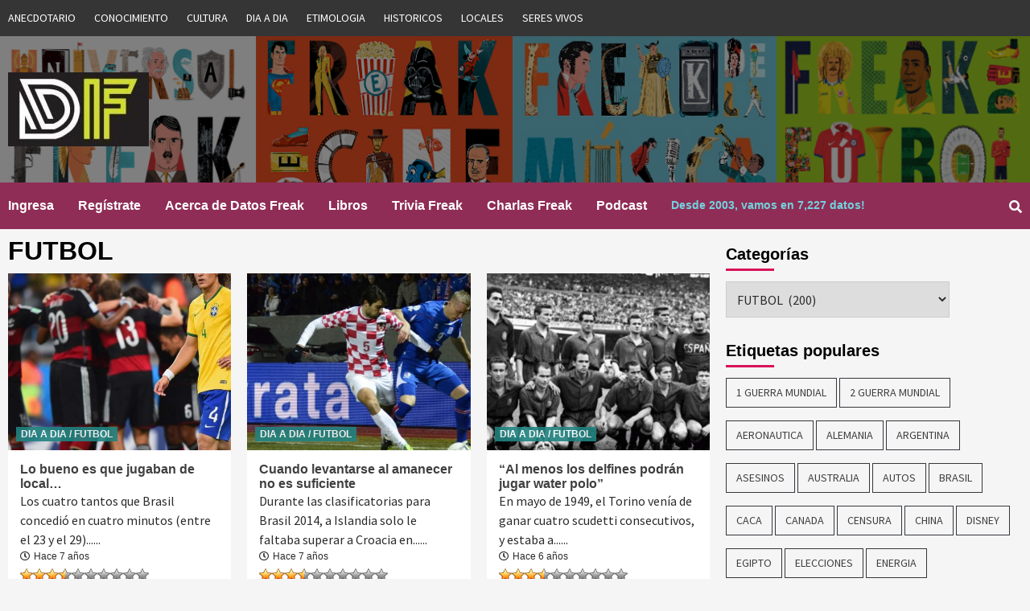

--- FILE ---
content_type: text/html; charset=UTF-8
request_url: https://www.datosfreak.org/datos/categorias/dia-a-dia/futbol/page/21/
body_size: 18191
content:
<!doctype html>
<html lang="es-CL">
<head>
    <meta charset="UTF-8">
    <meta name="viewport" content="width=device-width, initial-scale=1">
    <link rel="profile" href="http://gmpg.org/xfn/11">
	
	
	<title>Datos Freak :: Curiosidades :: Datos Curiosos -alemania 7 brasil 1></title>

                            	

	<title>FUTBOL &#8211; Página 21 &#8211; Datos Freak :: Curiosidades :: Datos Curiosos</title>
	<script type="text/javascript">function theChampLoadEvent(e){var t=window.onload;if(typeof window.onload!="function"){window.onload=e}else{window.onload=function(){t();e()}}}</script>
		<script type="text/javascript">var theChampDefaultLang = 'es_CL', theChampCloseIconPath = 'https://www.datosfreak.org/wp-content/plugins/super-socializer/images/close.png';</script>
		<script>var theChampSiteUrl = 'https://www.datosfreak.org', theChampVerified = 0, theChampEmailPopup = 0, heateorSsMoreSharePopupSearchText = 'Search';</script>
			<script> var theChampLoadingImgPath = 'https://www.datosfreak.org/wp-content/plugins/super-socializer/images/ajax_loader.gif'; var theChampAjaxUrl = 'https://www.datosfreak.org/wp-admin/admin-ajax.php'; var theChampRedirectionUrl = 'https://www.datosfreak.org/datos/categorias/dia-a-dia/futbol/page/21/'; var theChampRegRedirectionUrl = 'https://www.datosfreak.org/datos/categorias/dia-a-dia/futbol/page/21/'; </script>
				<script> var theChampFBKey = '1983247671724238', theChampSameTabLogin = '0', theChampVerified = 0; var theChampAjaxUrl = 'https://www.datosfreak.org/wp-admin/admin-ajax.php'; var theChampPopupTitle = ''; var theChampEmailPopup = 0; var theChampEmailAjaxUrl = 'https://www.datosfreak.org/wp-admin/admin-ajax.php'; var theChampEmailPopupTitle = ''; var theChampEmailPopupErrorMsg = ''; var theChampEmailPopupUniqueId = ''; var theChampEmailPopupVerifyMessage = ''; var theChampSteamAuthUrl = ""; var theChampCurrentPageUrl = 'https%3A%2F%2Fwww.datosfreak.org%2Fdatos%2Fcategorias%2Fdia-a-dia%2Ffutbol%2Fpage%2F21%2F';  var heateorMSEnabled = 0, theChampTwitterAuthUrl = theChampSiteUrl + "?SuperSocializerAuth=Twitter&super_socializer_redirect_to=" + theChampCurrentPageUrl, theChampLineAuthUrl = theChampSiteUrl + "?SuperSocializerAuth=Line&super_socializer_redirect_to=" + theChampCurrentPageUrl, theChampLiveAuthUrl = theChampSiteUrl + "?SuperSocializerAuth=Live&super_socializer_redirect_to=" + theChampCurrentPageUrl, theChampFacebookAuthUrl = theChampSiteUrl + "?SuperSocializerAuth=Facebook&super_socializer_redirect_to=" + theChampCurrentPageUrl, theChampYahooAuthUrl = theChampSiteUrl + "?SuperSocializerAuth=Yahoo&super_socializer_redirect_to=" + theChampCurrentPageUrl, theChampGoogleAuthUrl = theChampSiteUrl + "?SuperSocializerAuth=Google&super_socializer_redirect_to=" + theChampCurrentPageUrl, theChampVkontakteAuthUrl = theChampSiteUrl + "?SuperSocializerAuth=Vkontakte&super_socializer_redirect_to=" + theChampCurrentPageUrl, theChampLinkedinAuthUrl = theChampSiteUrl + "?SuperSocializerAuth=Linkedin&super_socializer_redirect_to=" + theChampCurrentPageUrl, theChampInstagramAuthUrl = theChampSiteUrl + "?SuperSocializerAuth=Instagram&super_socializer_redirect_to=" + theChampCurrentPageUrl, theChampWordpressAuthUrl = theChampSiteUrl + "?SuperSocializerAuth=Wordpress&super_socializer_redirect_to=" + theChampCurrentPageUrl, theChampDribbbleAuthUrl = theChampSiteUrl + "?SuperSocializerAuth=Dribbble&super_socializer_redirect_to=" + theChampCurrentPageUrl, theChampGithubAuthUrl = theChampSiteUrl + "?SuperSocializerAuth=Github&super_socializer_redirect_to=" + theChampCurrentPageUrl, theChampSpotifyAuthUrl = theChampSiteUrl + "?SuperSocializerAuth=Spotify&super_socializer_redirect_to=" + theChampCurrentPageUrl, theChampKakaoAuthUrl = theChampSiteUrl + "?SuperSocializerAuth=Kakao&super_socializer_redirect_to=" + theChampCurrentPageUrl, theChampTwitchAuthUrl = theChampSiteUrl + "?SuperSocializerAuth=Twitch&super_socializer_redirect_to=" + theChampCurrentPageUrl, theChampRedditAuthUrl = theChampSiteUrl + "?SuperSocializerAuth=Reddit&super_socializer_redirect_to=" + theChampCurrentPageUrl, theChampDisqusAuthUrl = theChampSiteUrl + "?SuperSocializerAuth=Disqus&super_socializer_redirect_to=" + theChampCurrentPageUrl, theChampDropboxAuthUrl = theChampSiteUrl + "?SuperSocializerAuth=Dropbox&super_socializer_redirect_to=" + theChampCurrentPageUrl, theChampFoursquareAuthUrl = theChampSiteUrl + "?SuperSocializerAuth=Foursquare&super_socializer_redirect_to=" + theChampCurrentPageUrl, theChampAmazonAuthUrl = theChampSiteUrl + "?SuperSocializerAuth=Amazon&super_socializer_redirect_to=" + theChampCurrentPageUrl, theChampStackoverflowAuthUrl = theChampSiteUrl + "?SuperSocializerAuth=Stackoverflow&super_socializer_redirect_to=" + theChampCurrentPageUrl, theChampDiscordAuthUrl = theChampSiteUrl + "?SuperSocializerAuth=Discord&super_socializer_redirect_to=" + theChampCurrentPageUrl, theChampMailruAuthUrl = theChampSiteUrl + "?SuperSocializerAuth=Mailru&super_socializer_redirect_to=" + theChampCurrentPageUrl;</script>
				<script> var theChampFBKey = '1983247671724238', theChampFBLang = 'es_CL', theChampFbLikeMycred = 0, theChampSsga = 0, theChampCommentNotification = 0, theChampHeateorFcmRecentComments = 0, theChampFbIosLogin = 0; </script>
						<script type="text/javascript">var theChampFBCommentUrl = 'https://www.datosfreak.org/datos/slug/alemania-7-brasil-1/'; var theChampFBCommentColor = ''; var theChampFBCommentNumPosts = ''; var theChampFBCommentWidth = '100%'; var theChampFBCommentOrderby = ''; var theChampCommentingTabs = "wordpress,facebook,disqus", theChampGpCommentsUrl = 'https://www.datosfreak.org/datos/slug/alemania-7-brasil-1/', theChampDisqusShortname = '', theChampScEnabledTabs = 'wordpress,fb', theChampScLabel = 'Leave a reply', theChampScTabLabels = {"wordpress":"Default Comments (0)","fb":"Facebook Comments","disqus":"Disqus Comments"}, theChampGpCommentsWidth = 0, theChampCommentingId = 'respond'</script>
						<script> var theChampSharingAjaxUrl = 'https://www.datosfreak.org/wp-admin/admin-ajax.php', heateorSsFbMessengerAPI = 'https://www.facebook.com/dialog/send?app_id=1983247671724238&display=popup&link=%encoded_post_url%&redirect_uri=%encoded_post_url%',heateorSsWhatsappShareAPI = 'web', heateorSsUrlCountFetched = [], heateorSsSharesText = 'Shares', heateorSsShareText = 'Share', theChampPluginIconPath = 'https://www.datosfreak.org/wp-content/plugins/super-socializer/images/logo.png', theChampSaveSharesLocally = 0, theChampHorizontalSharingCountEnable = 0, theChampVerticalSharingCountEnable = 0, theChampSharingOffset = -10, theChampCounterOffset = -10, theChampMobileStickySharingEnabled = 0, heateorSsCopyLinkMessage = "Link copied.";
		var heateorSsHorSharingShortUrl = "https://www.datosfreak.org/datos/slug/alemania-7-brasil-1/";var heateorSsVerticalSharingShortUrl = "https://www.datosfreak.org/datos/slug/alemania-7-brasil-1/";		</script>
			<style type="text/css">.the_champ_horizontal_sharing .theChampSharing{
					color: #fff;
				border-width: 0px;
		border-style: solid;
		border-color: transparent;
	}
		.the_champ_horizontal_sharing .theChampTCBackground{
		color:#666;
	}
		.the_champ_horizontal_sharing .theChampSharing:hover{
				border-color: transparent;
	}
	.the_champ_vertical_sharing .theChampSharing{
					color: #fff;
				border-width: 0px;
		border-style: solid;
		border-color: transparent;
	}
		.the_champ_vertical_sharing .theChampTCBackground{
		color:#666;
	}
		.the_champ_vertical_sharing .theChampSharing:hover{
				border-color: transparent;
	}
	@media screen and (max-width:783px){.the_champ_vertical_sharing{display:none!important}}</style>
	<meta name='robots' content='max-image-preview:large' />
<link rel='dns-prefetch' href='//js.abtesting.ai' />
<link rel='dns-prefetch' href='//fonts.googleapis.com' />
<link rel='dns-prefetch' href='//s.w.org' />
<link rel="alternate" type="application/rss+xml" title="Datos Freak :: Curiosidades :: Datos Curiosos &raquo; Feed" href="https://www.datosfreak.org/feed/" />
<link rel="alternate" type="application/rss+xml" title="Datos Freak :: Curiosidades :: Datos Curiosos &raquo; Feed de comentarios" href="https://www.datosfreak.org/comments/feed/" />
<link rel="alternate" type="application/rss+xml" title="Feed de categoría Datos Freak :: Curiosidades :: Datos Curiosos &raquo; FUTBOL" href="https://www.datosfreak.org/datos/categorias/dia-a-dia/futbol/feed/" />
		<!-- This site uses the Google Analytics by ExactMetrics plugin v6.8.0 - Using Analytics tracking - https://www.exactmetrics.com/ -->
							<script src="//www.googletagmanager.com/gtag/js?id=UA-176195-6"  type="text/javascript" data-cfasync="false" async></script>
			<script type="text/javascript" data-cfasync="false">
				var em_version = '6.8.0';
				var em_track_user = true;
				var em_no_track_reason = '';
				
								var disableStr = 'ga-disable-UA-176195-6';

				/* Function to detect opted out users */
				function __gtagTrackerIsOptedOut() {
					return document.cookie.indexOf( disableStr + '=true' ) > - 1;
				}

				/* Disable tracking if the opt-out cookie exists. */
				if ( __gtagTrackerIsOptedOut() ) {
					window[disableStr] = true;
				}

				/* Opt-out function */
				function __gtagTrackerOptout() {
					document.cookie = disableStr + '=true; expires=Thu, 31 Dec 2099 23:59:59 UTC; path=/';
					window[disableStr] = true;
				}

				if ( 'undefined' === typeof gaOptout ) {
					function gaOptout() {
						__gtagTrackerOptout();
					}
				}
								window.dataLayer = window.dataLayer || [];
				if ( em_track_user ) {
					function __gtagTracker() {dataLayer.push( arguments );}
					__gtagTracker( 'js', new Date() );
					__gtagTracker( 'set', {
						'developer_id.dNDMyYj' : true,
						                    });
					__gtagTracker( 'config', 'UA-176195-6', {
						forceSSL:true,					} );
										window.gtag = __gtagTracker;										(
						function () {
							/* https://developers.google.com/analytics/devguides/collection/analyticsjs/ */
							/* ga and __gaTracker compatibility shim. */
							var noopfn = function () {
								return null;
							};
							var newtracker = function () {
								return new Tracker();
							};
							var Tracker = function () {
								return null;
							};
							var p = Tracker.prototype;
							p.get = noopfn;
							p.set = noopfn;
							p.send = function (){
								var args = Array.prototype.slice.call(arguments);
								args.unshift( 'send' );
								__gaTracker.apply(null, args);
							};
							var __gaTracker = function () {
								var len = arguments.length;
								if ( len === 0 ) {
									return;
								}
								var f = arguments[len - 1];
								if ( typeof f !== 'object' || f === null || typeof f.hitCallback !== 'function' ) {
									if ( 'send' === arguments[0] ) {
										var hitConverted, hitObject = false, action;
										if ( 'event' === arguments[1] ) {
											if ( 'undefined' !== typeof arguments[3] ) {
												hitObject = {
													'eventAction': arguments[3],
													'eventCategory': arguments[2],
													'eventLabel': arguments[4],
													'value': arguments[5] ? arguments[5] : 1,
												}
											}
										}
										if ( 'pageview' === arguments[1] ) {
											if ( 'undefined' !== typeof arguments[2] ) {
												hitObject = {
													'eventAction': 'page_view',
													'page_path' : arguments[2],
												}
											}
										}
										if ( typeof arguments[2] === 'object' ) {
											hitObject = arguments[2];
										}
										if ( typeof arguments[5] === 'object' ) {
											Object.assign( hitObject, arguments[5] );
										}
										if ( 'undefined' !== typeof arguments[1].hitType ) {
											hitObject = arguments[1];
											if ( 'pageview' === hitObject.hitType ) {
												hitObject.eventAction = 'page_view';
											}
										}
										if ( hitObject ) {
											action = 'timing' === arguments[1].hitType ? 'timing_complete' : hitObject.eventAction;
											hitConverted = mapArgs( hitObject );
											__gtagTracker( 'event', action, hitConverted );
										}
									}
									return;
								}

								function mapArgs( args ) {
									var arg, hit = {};
									var gaMap = {
										'eventCategory': 'event_category',
										'eventAction': 'event_action',
										'eventLabel': 'event_label',
										'eventValue': 'event_value',
										'nonInteraction': 'non_interaction',
										'timingCategory': 'event_category',
										'timingVar': 'name',
										'timingValue': 'value',
										'timingLabel': 'event_label',
										'page' : 'page_path',
										'location' : 'page_location',
										'title' : 'page_title',
									};
									for ( arg in args ) {
										if ( args.hasOwnProperty(arg) && gaMap.hasOwnProperty(arg) ) {
											hit[gaMap[arg]] = args[arg];
										} else {
											hit[arg] = args[arg];
										}
									}
									return hit;
								}

								try {
									f.hitCallback();
								} catch ( ex ) {
								}
							};
							__gaTracker.create = newtracker;
							__gaTracker.getByName = newtracker;
							__gaTracker.getAll = function () {
								return [];
							};
							__gaTracker.remove = noopfn;
							__gaTracker.loaded = true;
							window['__gaTracker'] = __gaTracker;
						}
					)();
									} else {
										console.log( "" );
					( function () {
							function __gtagTracker() {
								return null;
							}
							window['__gtagTracker'] = __gtagTracker;
							window['gtag'] = __gtagTracker;
					} )();
									}
			</script>
				<!-- / Google Analytics by ExactMetrics -->
				<!-- This site uses the Google Analytics by MonsterInsights plugin v9.11.1 - Using Analytics tracking - https://www.monsterinsights.com/ -->
							<script src="//www.googletagmanager.com/gtag/js?id=G-Z1EN63EWD0"  data-cfasync="false" data-wpfc-render="false" type="text/javascript" async></script>
			<script data-cfasync="false" data-wpfc-render="false" type="text/javascript">
				var mi_version = '9.11.1';
				var mi_track_user = true;
				var mi_no_track_reason = '';
								var MonsterInsightsDefaultLocations = {"page_location":"https:\/\/www.datosfreak.org\/datos\/categorias\/dia-a-dia\/futbol\/page\/21\/"};
								if ( typeof MonsterInsightsPrivacyGuardFilter === 'function' ) {
					var MonsterInsightsLocations = (typeof MonsterInsightsExcludeQuery === 'object') ? MonsterInsightsPrivacyGuardFilter( MonsterInsightsExcludeQuery ) : MonsterInsightsPrivacyGuardFilter( MonsterInsightsDefaultLocations );
				} else {
					var MonsterInsightsLocations = (typeof MonsterInsightsExcludeQuery === 'object') ? MonsterInsightsExcludeQuery : MonsterInsightsDefaultLocations;
				}

								var disableStrs = [
										'ga-disable-G-Z1EN63EWD0',
									];

				/* Function to detect opted out users */
				function __gtagTrackerIsOptedOut() {
					for (var index = 0; index < disableStrs.length; index++) {
						if (document.cookie.indexOf(disableStrs[index] + '=true') > -1) {
							return true;
						}
					}

					return false;
				}

				/* Disable tracking if the opt-out cookie exists. */
				if (__gtagTrackerIsOptedOut()) {
					for (var index = 0; index < disableStrs.length; index++) {
						window[disableStrs[index]] = true;
					}
				}

				/* Opt-out function */
				function __gtagTrackerOptout() {
					for (var index = 0; index < disableStrs.length; index++) {
						document.cookie = disableStrs[index] + '=true; expires=Thu, 31 Dec 2099 23:59:59 UTC; path=/';
						window[disableStrs[index]] = true;
					}
				}

				if ('undefined' === typeof gaOptout) {
					function gaOptout() {
						__gtagTrackerOptout();
					}
				}
								window.dataLayer = window.dataLayer || [];

				window.MonsterInsightsDualTracker = {
					helpers: {},
					trackers: {},
				};
				if (mi_track_user) {
					function __gtagDataLayer() {
						dataLayer.push(arguments);
					}

					function __gtagTracker(type, name, parameters) {
						if (!parameters) {
							parameters = {};
						}

						if (parameters.send_to) {
							__gtagDataLayer.apply(null, arguments);
							return;
						}

						if (type === 'event') {
														parameters.send_to = monsterinsights_frontend.v4_id;
							var hookName = name;
							if (typeof parameters['event_category'] !== 'undefined') {
								hookName = parameters['event_category'] + ':' + name;
							}

							if (typeof MonsterInsightsDualTracker.trackers[hookName] !== 'undefined') {
								MonsterInsightsDualTracker.trackers[hookName](parameters);
							} else {
								__gtagDataLayer('event', name, parameters);
							}
							
						} else {
							__gtagDataLayer.apply(null, arguments);
						}
					}

					__gtagTracker('js', new Date());
					__gtagTracker('set', {
						'developer_id.dZGIzZG': true,
											});
					if ( MonsterInsightsLocations.page_location ) {
						__gtagTracker('set', MonsterInsightsLocations);
					}
										__gtagTracker('config', 'G-Z1EN63EWD0', {"forceSSL":"true","link_attribution":"true"} );
										window.gtag = __gtagTracker;										(function () {
						/* https://developers.google.com/analytics/devguides/collection/analyticsjs/ */
						/* ga and __gaTracker compatibility shim. */
						var noopfn = function () {
							return null;
						};
						var newtracker = function () {
							return new Tracker();
						};
						var Tracker = function () {
							return null;
						};
						var p = Tracker.prototype;
						p.get = noopfn;
						p.set = noopfn;
						p.send = function () {
							var args = Array.prototype.slice.call(arguments);
							args.unshift('send');
							__gaTracker.apply(null, args);
						};
						var __gaTracker = function () {
							var len = arguments.length;
							if (len === 0) {
								return;
							}
							var f = arguments[len - 1];
							if (typeof f !== 'object' || f === null || typeof f.hitCallback !== 'function') {
								if ('send' === arguments[0]) {
									var hitConverted, hitObject = false, action;
									if ('event' === arguments[1]) {
										if ('undefined' !== typeof arguments[3]) {
											hitObject = {
												'eventAction': arguments[3],
												'eventCategory': arguments[2],
												'eventLabel': arguments[4],
												'value': arguments[5] ? arguments[5] : 1,
											}
										}
									}
									if ('pageview' === arguments[1]) {
										if ('undefined' !== typeof arguments[2]) {
											hitObject = {
												'eventAction': 'page_view',
												'page_path': arguments[2],
											}
										}
									}
									if (typeof arguments[2] === 'object') {
										hitObject = arguments[2];
									}
									if (typeof arguments[5] === 'object') {
										Object.assign(hitObject, arguments[5]);
									}
									if ('undefined' !== typeof arguments[1].hitType) {
										hitObject = arguments[1];
										if ('pageview' === hitObject.hitType) {
											hitObject.eventAction = 'page_view';
										}
									}
									if (hitObject) {
										action = 'timing' === arguments[1].hitType ? 'timing_complete' : hitObject.eventAction;
										hitConverted = mapArgs(hitObject);
										__gtagTracker('event', action, hitConverted);
									}
								}
								return;
							}

							function mapArgs(args) {
								var arg, hit = {};
								var gaMap = {
									'eventCategory': 'event_category',
									'eventAction': 'event_action',
									'eventLabel': 'event_label',
									'eventValue': 'event_value',
									'nonInteraction': 'non_interaction',
									'timingCategory': 'event_category',
									'timingVar': 'name',
									'timingValue': 'value',
									'timingLabel': 'event_label',
									'page': 'page_path',
									'location': 'page_location',
									'title': 'page_title',
									'referrer' : 'page_referrer',
								};
								for (arg in args) {
																		if (!(!args.hasOwnProperty(arg) || !gaMap.hasOwnProperty(arg))) {
										hit[gaMap[arg]] = args[arg];
									} else {
										hit[arg] = args[arg];
									}
								}
								return hit;
							}

							try {
								f.hitCallback();
							} catch (ex) {
							}
						};
						__gaTracker.create = newtracker;
						__gaTracker.getByName = newtracker;
						__gaTracker.getAll = function () {
							return [];
						};
						__gaTracker.remove = noopfn;
						__gaTracker.loaded = true;
						window['__gaTracker'] = __gaTracker;
					})();
									} else {
										console.log("");
					(function () {
						function __gtagTracker() {
							return null;
						}

						window['__gtagTracker'] = __gtagTracker;
						window['gtag'] = __gtagTracker;
					})();
									}
			</script>
							<!-- / Google Analytics by MonsterInsights -->
				<script type="text/javascript">
			window._wpemojiSettings = {"baseUrl":"https:\/\/s.w.org\/images\/core\/emoji\/13.1.0\/72x72\/","ext":".png","svgUrl":"https:\/\/s.w.org\/images\/core\/emoji\/13.1.0\/svg\/","svgExt":".svg","source":{"concatemoji":"https:\/\/www.datosfreak.org\/wp-includes\/js\/wp-emoji-release.min.js?ver=f977a296be09c88834c3b1033aeda238"}};
			!function(e,a,t){var n,r,o,i=a.createElement("canvas"),p=i.getContext&&i.getContext("2d");function s(e,t){var a=String.fromCharCode;p.clearRect(0,0,i.width,i.height),p.fillText(a.apply(this,e),0,0);e=i.toDataURL();return p.clearRect(0,0,i.width,i.height),p.fillText(a.apply(this,t),0,0),e===i.toDataURL()}function c(e){var t=a.createElement("script");t.src=e,t.defer=t.type="text/javascript",a.getElementsByTagName("head")[0].appendChild(t)}for(o=Array("flag","emoji"),t.supports={everything:!0,everythingExceptFlag:!0},r=0;r<o.length;r++)t.supports[o[r]]=function(e){if(!p||!p.fillText)return!1;switch(p.textBaseline="top",p.font="600 32px Arial",e){case"flag":return s([127987,65039,8205,9895,65039],[127987,65039,8203,9895,65039])?!1:!s([55356,56826,55356,56819],[55356,56826,8203,55356,56819])&&!s([55356,57332,56128,56423,56128,56418,56128,56421,56128,56430,56128,56423,56128,56447],[55356,57332,8203,56128,56423,8203,56128,56418,8203,56128,56421,8203,56128,56430,8203,56128,56423,8203,56128,56447]);case"emoji":return!s([10084,65039,8205,55357,56613],[10084,65039,8203,55357,56613])}return!1}(o[r]),t.supports.everything=t.supports.everything&&t.supports[o[r]],"flag"!==o[r]&&(t.supports.everythingExceptFlag=t.supports.everythingExceptFlag&&t.supports[o[r]]);t.supports.everythingExceptFlag=t.supports.everythingExceptFlag&&!t.supports.flag,t.DOMReady=!1,t.readyCallback=function(){t.DOMReady=!0},t.supports.everything||(n=function(){t.readyCallback()},a.addEventListener?(a.addEventListener("DOMContentLoaded",n,!1),e.addEventListener("load",n,!1)):(e.attachEvent("onload",n),a.attachEvent("onreadystatechange",function(){"complete"===a.readyState&&t.readyCallback()})),(n=t.source||{}).concatemoji?c(n.concatemoji):n.wpemoji&&n.twemoji&&(c(n.twemoji),c(n.wpemoji)))}(window,document,window._wpemojiSettings);
		</script>
		<style type="text/css">
img.wp-smiley,
img.emoji {
	display: inline !important;
	border: none !important;
	box-shadow: none !important;
	height: 1em !important;
	width: 1em !important;
	margin: 0 .07em !important;
	vertical-align: -0.1em !important;
	background: none !important;
	padding: 0 !important;
}
</style>
	<link rel='stylesheet' id='wp-block-library-css'  href='https://www.datosfreak.org/wp-includes/css/dist/block-library/style.min.css?ver=f977a296be09c88834c3b1033aeda238' type='text/css' media='all' />
<link rel='stylesheet' id='abtesting-ai-css'  href='https://www.datosfreak.org/wp-content/plugins/abtesting-ai/public/css/abtesting-ai-public.css?ver=1.0.0' type='text/css' media='all' />
<link rel='stylesheet' id='menu-image-css'  href='https://www.datosfreak.org/wp-content/plugins/menu-image/includes/css/menu-image.css?ver=3.0.4' type='text/css' media='all' />
<link rel='stylesheet' id='dashicons-css'  href='https://www.datosfreak.org/wp-includes/css/dashicons.min.css?ver=f977a296be09c88834c3b1033aeda238' type='text/css' media='all' />
<link rel='stylesheet' id='wp-postratings-css'  href='https://www.datosfreak.org/wp-content/plugins/wp-postratings/css/postratings-css.css?ver=1.89' type='text/css' media='all' />
<link rel='stylesheet' id='font-awesome-v5-css'  href='https://www.datosfreak.org/wp-content/themes/covernews/assets/font-awesome-v5/css/fontawesome-all.min.css?ver=f977a296be09c88834c3b1033aeda238' type='text/css' media='all' />
<link rel='stylesheet' id='bootstrap-css'  href='https://www.datosfreak.org/wp-content/themes/covernews/assets/bootstrap/css/bootstrap.min.css?ver=f977a296be09c88834c3b1033aeda238' type='text/css' media='all' />
<link rel='stylesheet' id='slick-css'  href='https://www.datosfreak.org/wp-content/themes/covernews/assets/slick/css/slick.min.css?ver=f977a296be09c88834c3b1033aeda238' type='text/css' media='all' />
<link rel='stylesheet' id='covernews-google-fonts-css'  href='https://fonts.googleapis.com/css?family=Source%20Sans%20Pro:400,400i,700,700i|Lato:400,300,400italic,900,700&#038;subset=latin,latin-ext' type='text/css' media='all' />
<link rel='stylesheet' id='covernews-style-css'  href='https://www.datosfreak.org/wp-content/themes/covernews/style.css?ver=f977a296be09c88834c3b1033aeda238' type='text/css' media='all' />
<link rel='stylesheet' id='thickbox-css'  href='https://www.datosfreak.org/wp-includes/js/thickbox/thickbox.css?ver=f977a296be09c88834c3b1033aeda238' type='text/css' media='all' />
<link rel='stylesheet' id='the_champ_frontend_css-css'  href='https://www.datosfreak.org/wp-content/plugins/super-socializer/css/front.css?ver=7.13.25' type='text/css' media='all' />
<link rel='stylesheet' id='the_champ_sharing_default_svg-css'  href='https://www.datosfreak.org/wp-content/plugins/super-socializer/css/share-svg.css?ver=7.13.25' type='text/css' media='all' />
<script type='text/javascript' id='exactmetrics-frontend-script-js-extra'>
/* <![CDATA[ */
var exactmetrics_frontend = {"js_events_tracking":"true","download_extensions":"zip,mp3,mpeg,pdf,docx,pptx,xlsx,rar","inbound_paths":"[{\"path\":\"\\\/go\\\/\",\"label\":\"affiliate\"},{\"path\":\"\\\/recommend\\\/\",\"label\":\"affiliate\"}]","home_url":"https:\/\/www.datosfreak.org","hash_tracking":"false","ua":"UA-176195-6"};
/* ]]> */
</script>
<script type='text/javascript' src='https://www.datosfreak.org/wp-content/plugins/google-analytics-dashboard-for-wp/assets/js/frontend-gtag.min.js?ver=6.8.0' id='exactmetrics-frontend-script-js'></script>
<script type='text/javascript' src='https://www.datosfreak.org/wp-content/plugins/google-analytics-for-wordpress/assets/js/frontend-gtag.min.js?ver=9.11.1' id='monsterinsights-frontend-script-js'></script>
<script data-cfasync="false" data-wpfc-render="false" type="text/javascript" id='monsterinsights-frontend-script-js-extra'>/* <![CDATA[ */
var monsterinsights_frontend = {"js_events_tracking":"true","download_extensions":"doc,pdf,ppt,zip,xls,docx,pptx,xlsx","inbound_paths":"[{\"path\":\"\\\/go\\\/\",\"label\":\"affiliate\"},{\"path\":\"\\\/recommend\\\/\",\"label\":\"affiliate\"}]","home_url":"https:\/\/www.datosfreak.org","hash_tracking":"false","v4_id":"G-Z1EN63EWD0"};/* ]]> */
</script>
<script type='text/javascript' src='https://www.datosfreak.org/wp-includes/js/jquery/jquery.min.js?ver=3.6.0' id='jquery-core-js'></script>
<script type='text/javascript' src='https://www.datosfreak.org/wp-includes/js/jquery/jquery-migrate.min.js?ver=3.3.2' id='jquery-migrate-js'></script>
<script type='text/javascript' src='https://js.abtesting.ai/ab.js?userid&#038;ver=1.0.0' id='abtesting-ai-js'></script>
<link rel="https://api.w.org/" href="https://www.datosfreak.org/wp-json/" /><link rel="alternate" type="application/json" href="https://www.datosfreak.org/wp-json/wp/v2/categories/108" /><link rel="EditURI" type="application/rsd+xml" title="RSD" href="https://www.datosfreak.org/xmlrpc.php?rsd" />
<link rel="wlwmanifest" type="application/wlwmanifest+xml" href="https://www.datosfreak.org/wp-includes/wlwmanifest.xml" /> 

<meta name="redi-version" content="1.1.8" />        <style type="text/css">
                        .site-title,
            .site-description {
                position: absolute;
                clip: rect(1px, 1px, 1px, 1px);
            }

            

        </style>
        <link rel="icon" href="https://www.datosfreak.org/wp-content/uploads/2019/01/logo-1-150x150.jpg" sizes="32x32" />
<link rel="icon" href="https://www.datosfreak.org/wp-content/uploads/2019/01/logo-1-300x300.jpg" sizes="192x192" />
<link rel="apple-touch-icon" href="https://www.datosfreak.org/wp-content/uploads/2019/01/logo-1-300x300.jpg" />
<meta name="msapplication-TileImage" content="https://www.datosfreak.org/wp-content/uploads/2019/01/logo-1-300x300.jpg" />
	
</head>

<body class="archive paged category category-futbol category-108 wp-custom-logo paged-21 category-paged-21 hfeed default-content-layout align-content-left elementor-default elementor-kit-23983">

    <div id="af-preloader">
        <div id="loader-wrapper">
            <div id="loader"></div>
        </div>
    </div>

<div id="page" class="site">
    <a class="skip-link screen-reader-text" href="#content">Skip to content</a>

    <div class="top-masthead">
        <div class="container">
            <div class="row">
                                    <div class="col-xs-12 col-sm-12 col-md-12 device-center">
                        
                        <div class="top-navigation"><ul id="top-menu" class="menu"><li id="menu-item-5949" class="menu-item menu-item-type-taxonomy menu-item-object-category menu-item-has-children menu-item-5949"><a href="https://www.datosfreak.org/datos/categorias/anecdotario/">ANECDOTARIO</a></li>
<li id="menu-item-5950" class="menu-item menu-item-type-taxonomy menu-item-object-category menu-item-5950"><a href="https://www.datosfreak.org/datos/categorias/conocimiento/">CONOCIMIENTO</a></li>
<li id="menu-item-5951" class="menu-item menu-item-type-taxonomy menu-item-object-category menu-item-5951"><a href="https://www.datosfreak.org/datos/categorias/cultura/">CULTURA</a></li>
<li id="menu-item-5952" class="menu-item menu-item-type-taxonomy menu-item-object-category current-category-ancestor menu-item-5952"><a href="https://www.datosfreak.org/datos/categorias/dia-a-dia/">DIA A DIA</a></li>
<li id="menu-item-5953" class="menu-item menu-item-type-taxonomy menu-item-object-category menu-item-5953"><a href="https://www.datosfreak.org/datos/categorias/etimologia/">ETIMOLOGIA</a></li>
<li id="menu-item-5954" class="menu-item menu-item-type-taxonomy menu-item-object-category menu-item-5954"><a href="https://www.datosfreak.org/datos/categorias/historicos/">HISTORICOS</a></li>
<li id="menu-item-5955" class="menu-item menu-item-type-taxonomy menu-item-object-category menu-item-5955"><a href="https://www.datosfreak.org/datos/categorias/locales/">LOCALES</a></li>
<li id="menu-item-5956" class="menu-item menu-item-type-taxonomy menu-item-object-category menu-item-5956"><a href="https://www.datosfreak.org/datos/categorias/seres-vivos/">SERES VIVOS</a></li>
</ul></div>                    </div>
                                            </div>
        </div>
    </div> <!--    Topbar Ends-->
<header id="masthead" class="site-header">
        <div class="masthead-banner data-bg" data-background="https://www.datosfreak.org/wp-content/uploads/2019/03/header-Facebook-con-cine-3.png">
        <div class="container">
            <div class="row">
                <div class="col-md-4">
                    <div class="site-branding">
                        <a href="https://www.datosfreak.org/" class="custom-logo-link" rel="home"><img width="175" height="92" src="https://www.datosfreak.org/wp-content/uploads/2019/02/cropped-cropped-logo-1-180-1.jpg" class="custom-logo" alt="Datos Freak :: Curiosidades :: Datos Curiosos" /></a>                            <p class="site-title font-family-1">
                                <a href="https://www.datosfreak.org/"
                                   rel="home">Datos Freak :: Curiosidades :: Datos Curiosos</a>
                            </p>
                        
                                                    <p class="site-description">Desde 2003 recopilando datos y curiosidades del mundo categorizados y documentados con fuentes</p>
                                            </div>
                </div>
                <div class="col-md-8">
                                    </div>
            </div>
        </div>
    </div>
    <nav id="site-navigation" class="main-navigation">
        <div class="container">
            <div class="row">
                <div class="kol-12">
                    <div class="navigation-container">


                        <div class="cart-search">

                            <span class="af-search-click icon-search">
                                    <i class="fa fa-search"></i>
                            </span>
                        </div>


                        <span class="toggle-menu" aria-controls="primary-menu" aria-expanded="false">
                                <span class="screen-reader-text">Primary Menu</span>
                                 <i class="ham"></i>
                        </span>
                        <span class="af-mobile-site-title-wrap">
                            <a href="https://www.datosfreak.org/" class="custom-logo-link" rel="home"><img width="175" height="92" src="https://www.datosfreak.org/wp-content/uploads/2019/02/cropped-cropped-logo-1-180-1.jpg" class="custom-logo" alt="Datos Freak :: Curiosidades :: Datos Curiosos" /></a>                            <p class="site-title font-family-1">
                                <a href="https://www.datosfreak.org/"
                                   rel="home">Datos Freak :: Curiosidades :: Datos Curiosos</a>
                            </p>
                        </span>
                        <div class="menu main-menu"><ul id="primary-menu" class="menu"><li id="menu-item-5957" class="menu-item menu-item-type-custom menu-item-object-custom menu-item-5957"><a href="https://www.datosfreak.org/login_freak/">Ingresa</a></li>
<li id="menu-item-5958" class="menu-item menu-item-type-custom menu-item-object-custom menu-item-5958"><a href="https://www.datosfreak.org/login_freak/?action=register">Regístrate</a></li>
<li id="menu-item-5966" class="menu-item menu-item-type-post_type menu-item-object-page menu-item-5966"><a href="https://www.datosfreak.org/acerca-de/">Acerca de Datos Freak</a></li>
<li id="menu-item-5967" class="menu-item menu-item-type-post_type menu-item-object-page menu-item-5967"><a href="https://www.datosfreak.org/referencias/">Libros</a></li>
<li id="menu-item-27704" class="menu-item menu-item-type-custom menu-item-object-custom menu-item-27704"><a href="https://tienda.datosfreak.org/">Trivia Freak</a></li>
<li id="menu-item-18790" class="menu-item menu-item-type-post_type menu-item-object-page menu-item-18790"><a href="https://www.datosfreak.org/charlas-freak/">Charlas Freak</a></li>
<li id="menu-item-21614" class="menu-item menu-item-type-post_type menu-item-object-page menu-item-21614"><a href="https://www.datosfreak.org/podcast/">Podcast</a></li>
<li id="menu-item-5968" class="menu-item menu-item-type-yawp_wim menu-item-object-yawp_wim menu-item-5968">				<div class="yawp_wim_wrap">
					<div class="widget-area">
						<div id="custom_html-2" class="widget_text yawp_wim_widget widget_custom_html"><div class="textwidget custom-html-widget">Desde 2003, vamos en <span class="sbs-count-posts">7,227</span> datos!</div></div>					</div>
				</div>
				</li>
</ul></div>
                    </div>
                </div>
            </div>
        </div>
    </nav>
</header>

<div id="af-search-wrap">
    <div class="af-search-box table-block">
        <div class="table-block-child v-center text-center">
            <form role="search" method="get" class="search-form" action="https://www.datosfreak.org/">
				<label>
					<span class="screen-reader-text">Buscar por:</span>
					<input type="search" class="search-field" placeholder="Buscar &hellip;" value="" name="s" />
				</label>
				<input type="submit" class="search-submit" value="Buscar" />
			</form>        </div>
    </div>
    <div class="af-search-close af-search-click">
        <span></span>
        <span></span>
    </div>
</div>

    <div id="content" class="container">
        <div class="row">

                <div id="primary" class="content-area">
                    <main id="main" class="site-main">


                                                    <header class="header-title-wrapper1">
                                <h1 class="page-title">FUTBOL</h1>                            </header><!-- .header-title-wrapper -->
                            <div class="row">
                            

        <article id="post-19039" class="col-lg-4 col-sm-4 col-md-4 latest-posts-grid post-19039 post type-post status-publish format-standard has-post-thumbnail hentry category-futbol"                 data-mh="archive-layout-grid">
            
<div class="align-items-center">
        <div class="spotlight-post">
            <figure class="categorised-article inside-img">
                <div class="categorised-article-wrapper">
                    <div class="data-bg-hover data-bg data-bg-categorised"
                         data-background="https://www.datosfreak.org/wp-content/uploads/2019/04/Alemania-7-Brasil-1-720x380.jpg">
                        <a href="https://www.datosfreak.org/datos/slug/alemania-7-brasil-1/"></a>
                    </div>
                                        <div class="figure-categories figure-categories-bg">
                        <ul class="cat-links"><li class="meta-category">
                             <a class="covernews-categories category-color-1" href="https://www.datosfreak.org/datos/categorias/dia-a-dia/futbol/" alt="View all posts in FUTBOL"> 
                                 DIA A DIA / FUTBOL
                             </a>
                        </li></ul>                    </div>
                </div>

            </figure>
            <figcaption>

                <h3 class="article-title article-title-1">
                    <a href="https://www.datosfreak.org/datos/slug/alemania-7-brasil-1/">
                        Lo bueno es que jugaban de local&#8230;


    
                    </a>
                </h3>
                             Los cuatro tantos que Brasil concedió en cuatro minutos (entre el 23 y el 29)......

                <div class="grid-item-metadata">
                    
        <span class="author-links">
                            <span class="item-metadata posts-date">
                <i class="far fa-clock"></i>Hace 7 años             </span>
                                </span>
                        </div>
                <div id="post-ratings-19039" class="post-ratings" data-nonce="f41b8e1ccb"><img id="rating_19039_1" src="https://www.datosfreak.org/wp-content/plugins/wp-postratings/images/stars_crystal/rating_on.gif" alt="1 Estrella" title="1 Estrella" onmouseover="current_rating(19039, 1, '1 Estrella');" onmouseout="ratings_off(3.5, 4, 0);" onclick="rate_post();" onkeypress="rate_post();" style="cursor: pointer; border: 0px;" /><img id="rating_19039_2" src="https://www.datosfreak.org/wp-content/plugins/wp-postratings/images/stars_crystal/rating_on.gif" alt="2 Estrellas" title="2 Estrellas" onmouseover="current_rating(19039, 2, '2 Estrellas');" onmouseout="ratings_off(3.5, 4, 0);" onclick="rate_post();" onkeypress="rate_post();" style="cursor: pointer; border: 0px;" /><img id="rating_19039_3" src="https://www.datosfreak.org/wp-content/plugins/wp-postratings/images/stars_crystal/rating_on.gif" alt="3 Estrellas" title="3 Estrellas" onmouseover="current_rating(19039, 3, '3 Estrellas');" onmouseout="ratings_off(3.5, 4, 0);" onclick="rate_post();" onkeypress="rate_post();" style="cursor: pointer; border: 0px;" /><img id="rating_19039_4" src="https://www.datosfreak.org/wp-content/plugins/wp-postratings/images/stars_crystal/rating_half.gif" alt="4 Estrellas" title="4 Estrellas" onmouseover="current_rating(19039, 4, '4 Estrellas');" onmouseout="ratings_off(3.5, 4, 0);" onclick="rate_post();" onkeypress="rate_post();" style="cursor: pointer; border: 0px;" /><img id="rating_19039_5" src="https://www.datosfreak.org/wp-content/plugins/wp-postratings/images/stars_crystal/rating_off.gif" alt="5 Estrellas" title="5 Estrellas" onmouseover="current_rating(19039, 5, '5 Estrellas');" onmouseout="ratings_off(3.5, 4, 0);" onclick="rate_post();" onkeypress="rate_post();" style="cursor: pointer; border: 0px;" /><img id="rating_19039_6" src="https://www.datosfreak.org/wp-content/plugins/wp-postratings/images/stars_crystal/rating_off.gif" alt="6 Estrellas" title="6 Estrellas" onmouseover="current_rating(19039, 6, '6 Estrellas');" onmouseout="ratings_off(3.5, 4, 0);" onclick="rate_post();" onkeypress="rate_post();" style="cursor: pointer; border: 0px;" /><img id="rating_19039_7" src="https://www.datosfreak.org/wp-content/plugins/wp-postratings/images/stars_crystal/rating_off.gif" alt="7 Estrellas" title="7 Estrellas" onmouseover="current_rating(19039, 7, '7 Estrellas');" onmouseout="ratings_off(3.5, 4, 0);" onclick="rate_post();" onkeypress="rate_post();" style="cursor: pointer; border: 0px;" /><img id="rating_19039_8" src="https://www.datosfreak.org/wp-content/plugins/wp-postratings/images/stars_crystal/rating_off.gif" alt="8 Estrellas" title="8 Estrellas" onmouseover="current_rating(19039, 8, '8 Estrellas');" onmouseout="ratings_off(3.5, 4, 0);" onclick="rate_post();" onkeypress="rate_post();" style="cursor: pointer; border: 0px;" /><img id="rating_19039_9" src="https://www.datosfreak.org/wp-content/plugins/wp-postratings/images/stars_crystal/rating_off.gif" alt="9 Estrellas" title="9 Estrellas" onmouseover="current_rating(19039, 9, '9 Estrellas');" onmouseout="ratings_off(3.5, 4, 0);" onclick="rate_post();" onkeypress="rate_post();" style="cursor: pointer; border: 0px;" /><img id="rating_19039_10" src="https://www.datosfreak.org/wp-content/plugins/wp-postratings/images/stars_crystal/rating_off.gif" alt="10 Estrellas" title="10 Estrellas" onmouseover="current_rating(19039, 10, '10 Estrellas');" onmouseout="ratings_off(3.5, 4, 0);" onclick="rate_post();" onkeypress="rate_post();" style="cursor: pointer; border: 0px;" /><br> (<strong>2</strong> votos, promedio: <strong>3.50</strong>)<br /><span class="post-ratings-text" id="ratings_19039_text"></span></div><div id="post-ratings-19039-loading" class="post-ratings-loading"><img src="https://www.datosfreak.org/wp-content/plugins/wp-postratings/images/loading.gif" width="16" height="16" class="post-ratings-image" />Loading...</div>            </figcaption>
    </div>
    </div>







        </article>
    

        <article id="post-19231" class="col-lg-4 col-sm-4 col-md-4 latest-posts-grid post-19231 post type-post status-publish format-standard has-post-thumbnail hentry category-futbol tag-croacia tag-islandia"                 data-mh="archive-layout-grid">
            
<div class="align-items-center">
        <div class="spotlight-post">
            <figure class="categorised-article inside-img">
                <div class="categorised-article-wrapper">
                    <div class="data-bg-hover data-bg data-bg-categorised"
                         data-background="https://www.datosfreak.org/wp-content/uploads/2019/06/futbol-en-islandia-720x380.jpg">
                        <a href="https://www.datosfreak.org/datos/slug/futbol-en-islandia/"></a>
                    </div>
                                        <div class="figure-categories figure-categories-bg">
                        <ul class="cat-links"><li class="meta-category">
                             <a class="covernews-categories category-color-1" href="https://www.datosfreak.org/datos/categorias/dia-a-dia/futbol/" alt="View all posts in FUTBOL"> 
                                 DIA A DIA / FUTBOL
                             </a>
                        </li></ul>                    </div>
                </div>

            </figure>
            <figcaption>

                <h3 class="article-title article-title-1">
                    <a href="https://www.datosfreak.org/datos/slug/futbol-en-islandia/">
                        Cuando levantarse al amanecer no es suficiente


    
                    </a>
                </h3>
                             Durante las clasificatorias para Brasil 2014, a Islandia solo le faltaba superar a Croacia en......

                <div class="grid-item-metadata">
                    
        <span class="author-links">
                            <span class="item-metadata posts-date">
                <i class="far fa-clock"></i>Hace 7 años             </span>
                                </span>
                        </div>
                <div id="post-ratings-19231" class="post-ratings" data-nonce="8b8ab7fb89"><img id="rating_19231_1" src="https://www.datosfreak.org/wp-content/plugins/wp-postratings/images/stars_crystal/rating_on.gif" alt="1 Estrella" title="1 Estrella" onmouseover="current_rating(19231, 1, '1 Estrella');" onmouseout="ratings_off(3.5, 4, 0);" onclick="rate_post();" onkeypress="rate_post();" style="cursor: pointer; border: 0px;" /><img id="rating_19231_2" src="https://www.datosfreak.org/wp-content/plugins/wp-postratings/images/stars_crystal/rating_on.gif" alt="2 Estrellas" title="2 Estrellas" onmouseover="current_rating(19231, 2, '2 Estrellas');" onmouseout="ratings_off(3.5, 4, 0);" onclick="rate_post();" onkeypress="rate_post();" style="cursor: pointer; border: 0px;" /><img id="rating_19231_3" src="https://www.datosfreak.org/wp-content/plugins/wp-postratings/images/stars_crystal/rating_on.gif" alt="3 Estrellas" title="3 Estrellas" onmouseover="current_rating(19231, 3, '3 Estrellas');" onmouseout="ratings_off(3.5, 4, 0);" onclick="rate_post();" onkeypress="rate_post();" style="cursor: pointer; border: 0px;" /><img id="rating_19231_4" src="https://www.datosfreak.org/wp-content/plugins/wp-postratings/images/stars_crystal/rating_half.gif" alt="4 Estrellas" title="4 Estrellas" onmouseover="current_rating(19231, 4, '4 Estrellas');" onmouseout="ratings_off(3.5, 4, 0);" onclick="rate_post();" onkeypress="rate_post();" style="cursor: pointer; border: 0px;" /><img id="rating_19231_5" src="https://www.datosfreak.org/wp-content/plugins/wp-postratings/images/stars_crystal/rating_off.gif" alt="5 Estrellas" title="5 Estrellas" onmouseover="current_rating(19231, 5, '5 Estrellas');" onmouseout="ratings_off(3.5, 4, 0);" onclick="rate_post();" onkeypress="rate_post();" style="cursor: pointer; border: 0px;" /><img id="rating_19231_6" src="https://www.datosfreak.org/wp-content/plugins/wp-postratings/images/stars_crystal/rating_off.gif" alt="6 Estrellas" title="6 Estrellas" onmouseover="current_rating(19231, 6, '6 Estrellas');" onmouseout="ratings_off(3.5, 4, 0);" onclick="rate_post();" onkeypress="rate_post();" style="cursor: pointer; border: 0px;" /><img id="rating_19231_7" src="https://www.datosfreak.org/wp-content/plugins/wp-postratings/images/stars_crystal/rating_off.gif" alt="7 Estrellas" title="7 Estrellas" onmouseover="current_rating(19231, 7, '7 Estrellas');" onmouseout="ratings_off(3.5, 4, 0);" onclick="rate_post();" onkeypress="rate_post();" style="cursor: pointer; border: 0px;" /><img id="rating_19231_8" src="https://www.datosfreak.org/wp-content/plugins/wp-postratings/images/stars_crystal/rating_off.gif" alt="8 Estrellas" title="8 Estrellas" onmouseover="current_rating(19231, 8, '8 Estrellas');" onmouseout="ratings_off(3.5, 4, 0);" onclick="rate_post();" onkeypress="rate_post();" style="cursor: pointer; border: 0px;" /><img id="rating_19231_9" src="https://www.datosfreak.org/wp-content/plugins/wp-postratings/images/stars_crystal/rating_off.gif" alt="9 Estrellas" title="9 Estrellas" onmouseover="current_rating(19231, 9, '9 Estrellas');" onmouseout="ratings_off(3.5, 4, 0);" onclick="rate_post();" onkeypress="rate_post();" style="cursor: pointer; border: 0px;" /><img id="rating_19231_10" src="https://www.datosfreak.org/wp-content/plugins/wp-postratings/images/stars_crystal/rating_off.gif" alt="10 Estrellas" title="10 Estrellas" onmouseover="current_rating(19231, 10, '10 Estrellas');" onmouseout="ratings_off(3.5, 4, 0);" onclick="rate_post();" onkeypress="rate_post();" style="cursor: pointer; border: 0px;" /><br> (<strong>2</strong> votos, promedio: <strong>3.50</strong>)<br /><span class="post-ratings-text" id="ratings_19231_text"></span></div><div id="post-ratings-19231-loading" class="post-ratings-loading"><img src="https://www.datosfreak.org/wp-content/plugins/wp-postratings/images/loading.gif" width="16" height="16" class="post-ratings-image" />Loading...</div>            </figcaption>
    </div>
    </div>







        </article>
    

        <article id="post-20587" class="col-lg-4 col-sm-4 col-md-4 latest-posts-grid post-20587 post type-post status-publish format-standard has-post-thumbnail hentry category-futbol"                 data-mh="archive-layout-grid">
            
<div class="align-items-center">
        <div class="spotlight-post">
            <figure class="categorised-article inside-img">
                <div class="categorised-article-wrapper">
                    <div class="data-bg-hover data-bg data-bg-categorised"
                         data-background="https://www.datosfreak.org/wp-content/uploads/2020/04/Espana-en-el-mundial-de-Brasil-1950-1-720x380.jpg">
                        <a href="https://www.datosfreak.org/datos/slug/espana-en-el-mundial-de-brasil-1950/"></a>
                    </div>
                                        <div class="figure-categories figure-categories-bg">
                        <ul class="cat-links"><li class="meta-category">
                             <a class="covernews-categories category-color-1" href="https://www.datosfreak.org/datos/categorias/dia-a-dia/futbol/" alt="View all posts in FUTBOL"> 
                                 DIA A DIA / FUTBOL
                             </a>
                        </li></ul>                    </div>
                </div>

            </figure>
            <figcaption>

                <h3 class="article-title article-title-1">
                    <a href="https://www.datosfreak.org/datos/slug/espana-en-el-mundial-de-brasil-1950/">
                        &#8220;Al menos los delfines podrán jugar water polo&#8221;


    
                    </a>
                </h3>
                             En mayo de 1949, el Torino venía de ganar cuatro scudetti consecutivos, y estaba a......

                <div class="grid-item-metadata">
                    
        <span class="author-links">
                            <span class="item-metadata posts-date">
                <i class="far fa-clock"></i>Hace 6 años             </span>
                                </span>
                        </div>
                <div id="post-ratings-20587" class="post-ratings" data-nonce="5294af3420"><img id="rating_20587_1" src="https://www.datosfreak.org/wp-content/plugins/wp-postratings/images/stars_crystal/rating_on.gif" alt="1 Estrella" title="1 Estrella" onmouseover="current_rating(20587, 1, '1 Estrella');" onmouseout="ratings_off(3.5, 4, 0);" onclick="rate_post();" onkeypress="rate_post();" style="cursor: pointer; border: 0px;" /><img id="rating_20587_2" src="https://www.datosfreak.org/wp-content/plugins/wp-postratings/images/stars_crystal/rating_on.gif" alt="2 Estrellas" title="2 Estrellas" onmouseover="current_rating(20587, 2, '2 Estrellas');" onmouseout="ratings_off(3.5, 4, 0);" onclick="rate_post();" onkeypress="rate_post();" style="cursor: pointer; border: 0px;" /><img id="rating_20587_3" src="https://www.datosfreak.org/wp-content/plugins/wp-postratings/images/stars_crystal/rating_on.gif" alt="3 Estrellas" title="3 Estrellas" onmouseover="current_rating(20587, 3, '3 Estrellas');" onmouseout="ratings_off(3.5, 4, 0);" onclick="rate_post();" onkeypress="rate_post();" style="cursor: pointer; border: 0px;" /><img id="rating_20587_4" src="https://www.datosfreak.org/wp-content/plugins/wp-postratings/images/stars_crystal/rating_half.gif" alt="4 Estrellas" title="4 Estrellas" onmouseover="current_rating(20587, 4, '4 Estrellas');" onmouseout="ratings_off(3.5, 4, 0);" onclick="rate_post();" onkeypress="rate_post();" style="cursor: pointer; border: 0px;" /><img id="rating_20587_5" src="https://www.datosfreak.org/wp-content/plugins/wp-postratings/images/stars_crystal/rating_off.gif" alt="5 Estrellas" title="5 Estrellas" onmouseover="current_rating(20587, 5, '5 Estrellas');" onmouseout="ratings_off(3.5, 4, 0);" onclick="rate_post();" onkeypress="rate_post();" style="cursor: pointer; border: 0px;" /><img id="rating_20587_6" src="https://www.datosfreak.org/wp-content/plugins/wp-postratings/images/stars_crystal/rating_off.gif" alt="6 Estrellas" title="6 Estrellas" onmouseover="current_rating(20587, 6, '6 Estrellas');" onmouseout="ratings_off(3.5, 4, 0);" onclick="rate_post();" onkeypress="rate_post();" style="cursor: pointer; border: 0px;" /><img id="rating_20587_7" src="https://www.datosfreak.org/wp-content/plugins/wp-postratings/images/stars_crystal/rating_off.gif" alt="7 Estrellas" title="7 Estrellas" onmouseover="current_rating(20587, 7, '7 Estrellas');" onmouseout="ratings_off(3.5, 4, 0);" onclick="rate_post();" onkeypress="rate_post();" style="cursor: pointer; border: 0px;" /><img id="rating_20587_8" src="https://www.datosfreak.org/wp-content/plugins/wp-postratings/images/stars_crystal/rating_off.gif" alt="8 Estrellas" title="8 Estrellas" onmouseover="current_rating(20587, 8, '8 Estrellas');" onmouseout="ratings_off(3.5, 4, 0);" onclick="rate_post();" onkeypress="rate_post();" style="cursor: pointer; border: 0px;" /><img id="rating_20587_9" src="https://www.datosfreak.org/wp-content/plugins/wp-postratings/images/stars_crystal/rating_off.gif" alt="9 Estrellas" title="9 Estrellas" onmouseover="current_rating(20587, 9, '9 Estrellas');" onmouseout="ratings_off(3.5, 4, 0);" onclick="rate_post();" onkeypress="rate_post();" style="cursor: pointer; border: 0px;" /><img id="rating_20587_10" src="https://www.datosfreak.org/wp-content/plugins/wp-postratings/images/stars_crystal/rating_off.gif" alt="10 Estrellas" title="10 Estrellas" onmouseover="current_rating(20587, 10, '10 Estrellas');" onmouseout="ratings_off(3.5, 4, 0);" onclick="rate_post();" onkeypress="rate_post();" style="cursor: pointer; border: 0px;" /><br> (<strong>2</strong> votos, promedio: <strong>3.50</strong>)<br /><span class="post-ratings-text" id="ratings_20587_text"></span></div><div id="post-ratings-20587-loading" class="post-ratings-loading"><img src="https://www.datosfreak.org/wp-content/plugins/wp-postratings/images/loading.gif" width="16" height="16" class="post-ratings-image" />Loading...</div>            </figcaption>
    </div>
    </div>







        </article>
    

        <article id="post-20727" class="col-lg-4 col-sm-4 col-md-4 latest-posts-grid post-20727 post type-post status-publish format-standard has-post-thumbnail hentry category-futbol"                 data-mh="archive-layout-grid">
            
<div class="align-items-center">
        <div class="spotlight-post">
            <figure class="categorised-article inside-img">
                <div class="categorised-article-wrapper">
                    <div class="data-bg-hover data-bg data-bg-categorised"
                         data-background="https://www.datosfreak.org/wp-content/uploads/2020/04/España-cabeza-de-serie-del-Mundial-de-Suiza-de-1954-720x380.jpg">
                        <a href="https://www.datosfreak.org/datos/slug/espana-cabeza-de-serie-del-mundial-de-suiza-de-1954/"></a>
                    </div>
                                        <div class="figure-categories figure-categories-bg">
                        <ul class="cat-links"><li class="meta-category">
                             <a class="covernews-categories category-color-1" href="https://www.datosfreak.org/datos/categorias/dia-a-dia/futbol/" alt="View all posts in FUTBOL"> 
                                 DIA A DIA / FUTBOL
                             </a>
                        </li></ul>                    </div>
                </div>

            </figure>
            <figcaption>

                <h3 class="article-title article-title-1">
                    <a href="https://www.datosfreak.org/datos/slug/espana-cabeza-de-serie-del-mundial-de-suiza-de-1954/">
                        Descabezados de serie


    
                    </a>
                </h3>
                             De cara al Mundial de Suiza de 1954, los ocho cabezas de serie fueron escogidos......

                <div class="grid-item-metadata">
                    
        <span class="author-links">
                            <span class="item-metadata posts-date">
                <i class="far fa-clock"></i>Hace 6 años             </span>
                                </span>
                        </div>
                <div id="post-ratings-20727" class="post-ratings" data-nonce="c03e76be77"><img id="rating_20727_1" src="https://www.datosfreak.org/wp-content/plugins/wp-postratings/images/stars_crystal/rating_on.gif" alt="1 Estrella" title="1 Estrella" onmouseover="current_rating(20727, 1, '1 Estrella');" onmouseout="ratings_off(3.5, 4, 0);" onclick="rate_post();" onkeypress="rate_post();" style="cursor: pointer; border: 0px;" /><img id="rating_20727_2" src="https://www.datosfreak.org/wp-content/plugins/wp-postratings/images/stars_crystal/rating_on.gif" alt="2 Estrellas" title="2 Estrellas" onmouseover="current_rating(20727, 2, '2 Estrellas');" onmouseout="ratings_off(3.5, 4, 0);" onclick="rate_post();" onkeypress="rate_post();" style="cursor: pointer; border: 0px;" /><img id="rating_20727_3" src="https://www.datosfreak.org/wp-content/plugins/wp-postratings/images/stars_crystal/rating_on.gif" alt="3 Estrellas" title="3 Estrellas" onmouseover="current_rating(20727, 3, '3 Estrellas');" onmouseout="ratings_off(3.5, 4, 0);" onclick="rate_post();" onkeypress="rate_post();" style="cursor: pointer; border: 0px;" /><img id="rating_20727_4" src="https://www.datosfreak.org/wp-content/plugins/wp-postratings/images/stars_crystal/rating_half.gif" alt="4 Estrellas" title="4 Estrellas" onmouseover="current_rating(20727, 4, '4 Estrellas');" onmouseout="ratings_off(3.5, 4, 0);" onclick="rate_post();" onkeypress="rate_post();" style="cursor: pointer; border: 0px;" /><img id="rating_20727_5" src="https://www.datosfreak.org/wp-content/plugins/wp-postratings/images/stars_crystal/rating_off.gif" alt="5 Estrellas" title="5 Estrellas" onmouseover="current_rating(20727, 5, '5 Estrellas');" onmouseout="ratings_off(3.5, 4, 0);" onclick="rate_post();" onkeypress="rate_post();" style="cursor: pointer; border: 0px;" /><img id="rating_20727_6" src="https://www.datosfreak.org/wp-content/plugins/wp-postratings/images/stars_crystal/rating_off.gif" alt="6 Estrellas" title="6 Estrellas" onmouseover="current_rating(20727, 6, '6 Estrellas');" onmouseout="ratings_off(3.5, 4, 0);" onclick="rate_post();" onkeypress="rate_post();" style="cursor: pointer; border: 0px;" /><img id="rating_20727_7" src="https://www.datosfreak.org/wp-content/plugins/wp-postratings/images/stars_crystal/rating_off.gif" alt="7 Estrellas" title="7 Estrellas" onmouseover="current_rating(20727, 7, '7 Estrellas');" onmouseout="ratings_off(3.5, 4, 0);" onclick="rate_post();" onkeypress="rate_post();" style="cursor: pointer; border: 0px;" /><img id="rating_20727_8" src="https://www.datosfreak.org/wp-content/plugins/wp-postratings/images/stars_crystal/rating_off.gif" alt="8 Estrellas" title="8 Estrellas" onmouseover="current_rating(20727, 8, '8 Estrellas');" onmouseout="ratings_off(3.5, 4, 0);" onclick="rate_post();" onkeypress="rate_post();" style="cursor: pointer; border: 0px;" /><img id="rating_20727_9" src="https://www.datosfreak.org/wp-content/plugins/wp-postratings/images/stars_crystal/rating_off.gif" alt="9 Estrellas" title="9 Estrellas" onmouseover="current_rating(20727, 9, '9 Estrellas');" onmouseout="ratings_off(3.5, 4, 0);" onclick="rate_post();" onkeypress="rate_post();" style="cursor: pointer; border: 0px;" /><img id="rating_20727_10" src="https://www.datosfreak.org/wp-content/plugins/wp-postratings/images/stars_crystal/rating_off.gif" alt="10 Estrellas" title="10 Estrellas" onmouseover="current_rating(20727, 10, '10 Estrellas');" onmouseout="ratings_off(3.5, 4, 0);" onclick="rate_post();" onkeypress="rate_post();" style="cursor: pointer; border: 0px;" /><br> (<strong>2</strong> votos, promedio: <strong>3.50</strong>)<br /><span class="post-ratings-text" id="ratings_20727_text"></span></div><div id="post-ratings-20727-loading" class="post-ratings-loading"><img src="https://www.datosfreak.org/wp-content/plugins/wp-postratings/images/loading.gif" width="16" height="16" class="post-ratings-image" />Loading...</div>            </figcaption>
    </div>
    </div>







        </article>
    

        <article id="post-20971" class="col-lg-4 col-sm-4 col-md-4 latest-posts-grid post-20971 post type-post status-publish format-standard has-post-thumbnail hentry category-futbol tag-suicidios"                 data-mh="archive-layout-grid">
            
<div class="align-items-center">
        <div class="spotlight-post">
            <figure class="categorised-article inside-img">
                <div class="categorised-article-wrapper">
                    <div class="data-bg-hover data-bg data-bg-categorised"
                         data-background="https://www.datosfreak.org/wp-content/uploads/2020/05/Final-del-Mundial-de-1966-entre-Inglaterra-y-Alemania-Federal-720x380.jpg">
                        <a href="https://www.datosfreak.org/datos/slug/final-del-mundial-de-1966-entre-inglaterra-y-alemania-federal/"></a>
                    </div>
                                        <div class="figure-categories figure-categories-bg">
                        <ul class="cat-links"><li class="meta-category">
                             <a class="covernews-categories category-color-1" href="https://www.datosfreak.org/datos/categorias/dia-a-dia/futbol/" alt="View all posts in FUTBOL"> 
                                 DIA A DIA / FUTBOL
                             </a>
                        </li></ul>                    </div>
                </div>

            </figure>
            <figcaption>

                <h3 class="article-title article-title-1">
                    <a href="https://www.datosfreak.org/datos/slug/final-del-mundial-de-1966-entre-inglaterra-y-alemania-federal/">
                        &#8220;Le pregunto a San Pedro como terminó el partido&#8221;


    
                    </a>
                </h3>
                             En el fútbol suele abusarse de apelativos tales como “infartante”. Ahora, si hay un partido......

                <div class="grid-item-metadata">
                    
        <span class="author-links">
                            <span class="item-metadata posts-date">
                <i class="far fa-clock"></i>Hace 6 años             </span>
                                </span>
                        </div>
                <div id="post-ratings-20971" class="post-ratings" data-nonce="746bd7f314"><img id="rating_20971_1" src="https://www.datosfreak.org/wp-content/plugins/wp-postratings/images/stars_crystal/rating_on.gif" alt="1 Estrella" title="1 Estrella" onmouseover="current_rating(20971, 1, '1 Estrella');" onmouseout="ratings_off(3.5, 4, 0);" onclick="rate_post();" onkeypress="rate_post();" style="cursor: pointer; border: 0px;" /><img id="rating_20971_2" src="https://www.datosfreak.org/wp-content/plugins/wp-postratings/images/stars_crystal/rating_on.gif" alt="2 Estrellas" title="2 Estrellas" onmouseover="current_rating(20971, 2, '2 Estrellas');" onmouseout="ratings_off(3.5, 4, 0);" onclick="rate_post();" onkeypress="rate_post();" style="cursor: pointer; border: 0px;" /><img id="rating_20971_3" src="https://www.datosfreak.org/wp-content/plugins/wp-postratings/images/stars_crystal/rating_on.gif" alt="3 Estrellas" title="3 Estrellas" onmouseover="current_rating(20971, 3, '3 Estrellas');" onmouseout="ratings_off(3.5, 4, 0);" onclick="rate_post();" onkeypress="rate_post();" style="cursor: pointer; border: 0px;" /><img id="rating_20971_4" src="https://www.datosfreak.org/wp-content/plugins/wp-postratings/images/stars_crystal/rating_half.gif" alt="4 Estrellas" title="4 Estrellas" onmouseover="current_rating(20971, 4, '4 Estrellas');" onmouseout="ratings_off(3.5, 4, 0);" onclick="rate_post();" onkeypress="rate_post();" style="cursor: pointer; border: 0px;" /><img id="rating_20971_5" src="https://www.datosfreak.org/wp-content/plugins/wp-postratings/images/stars_crystal/rating_off.gif" alt="5 Estrellas" title="5 Estrellas" onmouseover="current_rating(20971, 5, '5 Estrellas');" onmouseout="ratings_off(3.5, 4, 0);" onclick="rate_post();" onkeypress="rate_post();" style="cursor: pointer; border: 0px;" /><img id="rating_20971_6" src="https://www.datosfreak.org/wp-content/plugins/wp-postratings/images/stars_crystal/rating_off.gif" alt="6 Estrellas" title="6 Estrellas" onmouseover="current_rating(20971, 6, '6 Estrellas');" onmouseout="ratings_off(3.5, 4, 0);" onclick="rate_post();" onkeypress="rate_post();" style="cursor: pointer; border: 0px;" /><img id="rating_20971_7" src="https://www.datosfreak.org/wp-content/plugins/wp-postratings/images/stars_crystal/rating_off.gif" alt="7 Estrellas" title="7 Estrellas" onmouseover="current_rating(20971, 7, '7 Estrellas');" onmouseout="ratings_off(3.5, 4, 0);" onclick="rate_post();" onkeypress="rate_post();" style="cursor: pointer; border: 0px;" /><img id="rating_20971_8" src="https://www.datosfreak.org/wp-content/plugins/wp-postratings/images/stars_crystal/rating_off.gif" alt="8 Estrellas" title="8 Estrellas" onmouseover="current_rating(20971, 8, '8 Estrellas');" onmouseout="ratings_off(3.5, 4, 0);" onclick="rate_post();" onkeypress="rate_post();" style="cursor: pointer; border: 0px;" /><img id="rating_20971_9" src="https://www.datosfreak.org/wp-content/plugins/wp-postratings/images/stars_crystal/rating_off.gif" alt="9 Estrellas" title="9 Estrellas" onmouseover="current_rating(20971, 9, '9 Estrellas');" onmouseout="ratings_off(3.5, 4, 0);" onclick="rate_post();" onkeypress="rate_post();" style="cursor: pointer; border: 0px;" /><img id="rating_20971_10" src="https://www.datosfreak.org/wp-content/plugins/wp-postratings/images/stars_crystal/rating_off.gif" alt="10 Estrellas" title="10 Estrellas" onmouseover="current_rating(20971, 10, '10 Estrellas');" onmouseout="ratings_off(3.5, 4, 0);" onclick="rate_post();" onkeypress="rate_post();" style="cursor: pointer; border: 0px;" /><br> (<strong>2</strong> votos, promedio: <strong>3.50</strong>)<br /><span class="post-ratings-text" id="ratings_20971_text"></span></div><div id="post-ratings-20971-loading" class="post-ratings-loading"><img src="https://www.datosfreak.org/wp-content/plugins/wp-postratings/images/loading.gif" width="16" height="16" class="post-ratings-image" />Loading...</div>            </figcaption>
    </div>
    </div>







        </article>
    

        <article id="post-26554" class="col-lg-4 col-sm-4 col-md-4 latest-posts-grid post-26554 post type-post status-publish format-standard has-post-thumbnail hentry category-futbol"                 data-mh="archive-layout-grid">
            
<div class="align-items-center">
        <div class="spotlight-post">
            <figure class="categorised-article inside-img">
                <div class="categorised-article-wrapper">
                    <div class="data-bg-hover data-bg data-bg-categorised"
                         data-background="https://www.datosfreak.org/wp-content/uploads/2023/06/partido-de-futbol-suspenido-por-loro-que-imitaba-silbato-del-arbitro-600x380.png">
                        <a href="https://www.datosfreak.org/datos/slug/partido-de-futbol-suspenido-por-loro-que-imitaba-silbato-del-arbitro/"></a>
                    </div>
                                        <div class="figure-categories figure-categories-bg">
                        <ul class="cat-links"><li class="meta-category">
                             <a class="covernews-categories category-color-1" href="https://www.datosfreak.org/datos/categorias/dia-a-dia/futbol/" alt="View all posts in FUTBOL"> 
                                 DIA A DIA / FUTBOL
                             </a>
                        </li></ul>                    </div>
                </div>

            </figure>
            <figcaption>

                <h3 class="article-title article-title-1">
                    <a href="https://www.datosfreak.org/datos/slug/partido-de-futbol-suspenido-por-loro-que-imitaba-silbato-del-arbitro/">
                        Al menos reconozcamos que tenía mejor perspectiva para al off side


    
                    </a>
                </h3>
                             En enero de 2009 un partido entre Hatfield Town y Hertford Heath se convirtió en......

                <div class="grid-item-metadata">
                    
        <span class="author-links">
                            <span class="item-metadata posts-date">
                <i class="far fa-clock"></i>Hace 2 años             </span>
                                </span>
                        </div>
                <div id="post-ratings-26554" class="post-ratings" data-nonce="604bdeffb8"><img id="rating_26554_1" src="https://www.datosfreak.org/wp-content/plugins/wp-postratings/images/stars_crystal/rating_on.gif" alt="1 Estrella" title="1 Estrella" onmouseover="current_rating(26554, 1, '1 Estrella');" onmouseout="ratings_off(3.3, 4, 0);" onclick="rate_post();" onkeypress="rate_post();" style="cursor: pointer; border: 0px;" /><img id="rating_26554_2" src="https://www.datosfreak.org/wp-content/plugins/wp-postratings/images/stars_crystal/rating_on.gif" alt="2 Estrellas" title="2 Estrellas" onmouseover="current_rating(26554, 2, '2 Estrellas');" onmouseout="ratings_off(3.3, 4, 0);" onclick="rate_post();" onkeypress="rate_post();" style="cursor: pointer; border: 0px;" /><img id="rating_26554_3" src="https://www.datosfreak.org/wp-content/plugins/wp-postratings/images/stars_crystal/rating_on.gif" alt="3 Estrellas" title="3 Estrellas" onmouseover="current_rating(26554, 3, '3 Estrellas');" onmouseout="ratings_off(3.3, 4, 0);" onclick="rate_post();" onkeypress="rate_post();" style="cursor: pointer; border: 0px;" /><img id="rating_26554_4" src="https://www.datosfreak.org/wp-content/plugins/wp-postratings/images/stars_crystal/rating_half.gif" alt="4 Estrellas" title="4 Estrellas" onmouseover="current_rating(26554, 4, '4 Estrellas');" onmouseout="ratings_off(3.3, 4, 0);" onclick="rate_post();" onkeypress="rate_post();" style="cursor: pointer; border: 0px;" /><img id="rating_26554_5" src="https://www.datosfreak.org/wp-content/plugins/wp-postratings/images/stars_crystal/rating_off.gif" alt="5 Estrellas" title="5 Estrellas" onmouseover="current_rating(26554, 5, '5 Estrellas');" onmouseout="ratings_off(3.3, 4, 0);" onclick="rate_post();" onkeypress="rate_post();" style="cursor: pointer; border: 0px;" /><img id="rating_26554_6" src="https://www.datosfreak.org/wp-content/plugins/wp-postratings/images/stars_crystal/rating_off.gif" alt="6 Estrellas" title="6 Estrellas" onmouseover="current_rating(26554, 6, '6 Estrellas');" onmouseout="ratings_off(3.3, 4, 0);" onclick="rate_post();" onkeypress="rate_post();" style="cursor: pointer; border: 0px;" /><img id="rating_26554_7" src="https://www.datosfreak.org/wp-content/plugins/wp-postratings/images/stars_crystal/rating_off.gif" alt="7 Estrellas" title="7 Estrellas" onmouseover="current_rating(26554, 7, '7 Estrellas');" onmouseout="ratings_off(3.3, 4, 0);" onclick="rate_post();" onkeypress="rate_post();" style="cursor: pointer; border: 0px;" /><img id="rating_26554_8" src="https://www.datosfreak.org/wp-content/plugins/wp-postratings/images/stars_crystal/rating_off.gif" alt="8 Estrellas" title="8 Estrellas" onmouseover="current_rating(26554, 8, '8 Estrellas');" onmouseout="ratings_off(3.3, 4, 0);" onclick="rate_post();" onkeypress="rate_post();" style="cursor: pointer; border: 0px;" /><img id="rating_26554_9" src="https://www.datosfreak.org/wp-content/plugins/wp-postratings/images/stars_crystal/rating_off.gif" alt="9 Estrellas" title="9 Estrellas" onmouseover="current_rating(26554, 9, '9 Estrellas');" onmouseout="ratings_off(3.3, 4, 0);" onclick="rate_post();" onkeypress="rate_post();" style="cursor: pointer; border: 0px;" /><img id="rating_26554_10" src="https://www.datosfreak.org/wp-content/plugins/wp-postratings/images/stars_crystal/rating_off.gif" alt="10 Estrellas" title="10 Estrellas" onmouseover="current_rating(26554, 10, '10 Estrellas');" onmouseout="ratings_off(3.3, 4, 0);" onclick="rate_post();" onkeypress="rate_post();" style="cursor: pointer; border: 0px;" /><br> (<strong>3</strong> votos, promedio: <strong>3.33</strong>)<br /><span class="post-ratings-text" id="ratings_26554_text"></span></div><div id="post-ratings-26554-loading" class="post-ratings-loading"><img src="https://www.datosfreak.org/wp-content/plugins/wp-postratings/images/loading.gif" width="16" height="16" class="post-ratings-image" />Loading...</div>            </figcaption>
    </div>
    </div>







        </article>
    

        <article id="post-7240" class="col-lg-4 col-sm-4 col-md-4 latest-posts-grid post-7240 post type-post status-publish format-standard has-post-thumbnail hentry category-futbol"                 data-mh="archive-layout-grid">
            
<div class="align-items-center">
        <div class="spotlight-post">
            <figure class="categorised-article inside-img">
                <div class="categorised-article-wrapper">
                    <div class="data-bg-hover data-bg data-bg-categorised"
                         data-background="https://www.datosfreak.org/wp-content/uploads/2019/03/Peter_Shilton-3.jpg">
                        <a href="https://www.datosfreak.org/datos/slug/eric-cantona-y-peter-shilton/"></a>
                    </div>
                                        <div class="figure-categories figure-categories-bg">
                        <ul class="cat-links"><li class="meta-category">
                             <a class="covernews-categories category-color-1" href="https://www.datosfreak.org/datos/categorias/dia-a-dia/futbol/" alt="View all posts in FUTBOL"> 
                                 DIA A DIA / FUTBOL
                             </a>
                        </li></ul>                    </div>
                </div>

            </figure>
            <figcaption>

                <h3 class="article-title article-title-1">
                    <a href="https://www.datosfreak.org/datos/slug/eric-cantona-y-peter-shilton/">
                        &#8220;Es que las patadas voladoras desgastan&#8221;, decía Cantona


    
                    </a>
                </h3>
                             El delantero Eric Cantona nació el 24 de mayo de 1966. Para entonces, el arquero......

                <div class="grid-item-metadata">
                    
        <span class="author-links">
                            <span class="item-metadata posts-date">
                <i class="far fa-clock"></i>Hace 8 años             </span>
                                </span>
                        </div>
                <div id="post-ratings-7240" class="post-ratings" data-nonce="1dcee0650c"><img id="rating_7240_1" src="https://www.datosfreak.org/wp-content/plugins/wp-postratings/images/stars_crystal/rating_on.gif" alt="1 Estrella" title="1 Estrella" onmouseover="current_rating(7240, 1, '1 Estrella');" onmouseout="ratings_off(3, 0, 0);" onclick="rate_post();" onkeypress="rate_post();" style="cursor: pointer; border: 0px;" /><img id="rating_7240_2" src="https://www.datosfreak.org/wp-content/plugins/wp-postratings/images/stars_crystal/rating_on.gif" alt="2 Estrellas" title="2 Estrellas" onmouseover="current_rating(7240, 2, '2 Estrellas');" onmouseout="ratings_off(3, 0, 0);" onclick="rate_post();" onkeypress="rate_post();" style="cursor: pointer; border: 0px;" /><img id="rating_7240_3" src="https://www.datosfreak.org/wp-content/plugins/wp-postratings/images/stars_crystal/rating_on.gif" alt="3 Estrellas" title="3 Estrellas" onmouseover="current_rating(7240, 3, '3 Estrellas');" onmouseout="ratings_off(3, 0, 0);" onclick="rate_post();" onkeypress="rate_post();" style="cursor: pointer; border: 0px;" /><img id="rating_7240_4" src="https://www.datosfreak.org/wp-content/plugins/wp-postratings/images/stars_crystal/rating_off.gif" alt="4 Estrellas" title="4 Estrellas" onmouseover="current_rating(7240, 4, '4 Estrellas');" onmouseout="ratings_off(3, 0, 0);" onclick="rate_post();" onkeypress="rate_post();" style="cursor: pointer; border: 0px;" /><img id="rating_7240_5" src="https://www.datosfreak.org/wp-content/plugins/wp-postratings/images/stars_crystal/rating_off.gif" alt="5 Estrellas" title="5 Estrellas" onmouseover="current_rating(7240, 5, '5 Estrellas');" onmouseout="ratings_off(3, 0, 0);" onclick="rate_post();" onkeypress="rate_post();" style="cursor: pointer; border: 0px;" /><img id="rating_7240_6" src="https://www.datosfreak.org/wp-content/plugins/wp-postratings/images/stars_crystal/rating_off.gif" alt="6 Estrellas" title="6 Estrellas" onmouseover="current_rating(7240, 6, '6 Estrellas');" onmouseout="ratings_off(3, 0, 0);" onclick="rate_post();" onkeypress="rate_post();" style="cursor: pointer; border: 0px;" /><img id="rating_7240_7" src="https://www.datosfreak.org/wp-content/plugins/wp-postratings/images/stars_crystal/rating_off.gif" alt="7 Estrellas" title="7 Estrellas" onmouseover="current_rating(7240, 7, '7 Estrellas');" onmouseout="ratings_off(3, 0, 0);" onclick="rate_post();" onkeypress="rate_post();" style="cursor: pointer; border: 0px;" /><img id="rating_7240_8" src="https://www.datosfreak.org/wp-content/plugins/wp-postratings/images/stars_crystal/rating_off.gif" alt="8 Estrellas" title="8 Estrellas" onmouseover="current_rating(7240, 8, '8 Estrellas');" onmouseout="ratings_off(3, 0, 0);" onclick="rate_post();" onkeypress="rate_post();" style="cursor: pointer; border: 0px;" /><img id="rating_7240_9" src="https://www.datosfreak.org/wp-content/plugins/wp-postratings/images/stars_crystal/rating_off.gif" alt="9 Estrellas" title="9 Estrellas" onmouseover="current_rating(7240, 9, '9 Estrellas');" onmouseout="ratings_off(3, 0, 0);" onclick="rate_post();" onkeypress="rate_post();" style="cursor: pointer; border: 0px;" /><img id="rating_7240_10" src="https://www.datosfreak.org/wp-content/plugins/wp-postratings/images/stars_crystal/rating_off.gif" alt="10 Estrellas" title="10 Estrellas" onmouseover="current_rating(7240, 10, '10 Estrellas');" onmouseout="ratings_off(3, 0, 0);" onclick="rate_post();" onkeypress="rate_post();" style="cursor: pointer; border: 0px;" /><br> (<strong>4</strong> votos, promedio: <strong>3.00</strong>)<br /><span class="post-ratings-text" id="ratings_7240_text"></span></div><div id="post-ratings-7240-loading" class="post-ratings-loading"><img src="https://www.datosfreak.org/wp-content/plugins/wp-postratings/images/loading.gif" width="16" height="16" class="post-ratings-image" />Loading...</div>            </figcaption>
    </div>
    </div>







        </article>
    

        <article id="post-19046" class="col-lg-4 col-sm-4 col-md-4 latest-posts-grid post-19046 post type-post status-publish format-standard has-post-thumbnail hentry category-futbol"                 data-mh="archive-layout-grid">
            
<div class="align-items-center">
        <div class="spotlight-post">
            <figure class="categorised-article inside-img">
                <div class="categorised-article-wrapper">
                    <div class="data-bg-hover data-bg data-bg-categorised"
                         data-background="https://www.datosfreak.org/wp-content/uploads/2019/04/primer-partido-del-Aston-Villa-615x380.jpg">
                        <a href="https://www.datosfreak.org/datos/slug/primer-partido-del-aston-villa/"></a>
                    </div>
                                        <div class="figure-categories figure-categories-bg">
                        <ul class="cat-links"><li class="meta-category">
                             <a class="covernews-categories category-color-1" href="https://www.datosfreak.org/datos/categorias/dia-a-dia/futbol/" alt="View all posts in FUTBOL"> 
                                 DIA A DIA / FUTBOL
                             </a>
                        </li></ul>                    </div>
                </div>

            </figure>
            <figcaption>

                <h3 class="article-title article-title-1">
                    <a href="https://www.datosfreak.org/datos/slug/primer-partido-del-aston-villa/">
                        Rúgbol


    
                    </a>
                </h3>
                             El Aston Villa jugó su primer partido en 1874, contra un equipo de rugby, el......

                <div class="grid-item-metadata">
                    
        <span class="author-links">
                            <span class="item-metadata posts-date">
                <i class="far fa-clock"></i>Hace 7 años             </span>
                                </span>
                        </div>
                <div id="post-ratings-19046" class="post-ratings" data-nonce="ac22b15f0e"><img id="rating_19046_1" src="https://www.datosfreak.org/wp-content/plugins/wp-postratings/images/stars_crystal/rating_on.gif" alt="1 Estrella" title="1 Estrella" onmouseover="current_rating(19046, 1, '1 Estrella');" onmouseout="ratings_off(3, 0, 0);" onclick="rate_post();" onkeypress="rate_post();" style="cursor: pointer; border: 0px;" /><img id="rating_19046_2" src="https://www.datosfreak.org/wp-content/plugins/wp-postratings/images/stars_crystal/rating_on.gif" alt="2 Estrellas" title="2 Estrellas" onmouseover="current_rating(19046, 2, '2 Estrellas');" onmouseout="ratings_off(3, 0, 0);" onclick="rate_post();" onkeypress="rate_post();" style="cursor: pointer; border: 0px;" /><img id="rating_19046_3" src="https://www.datosfreak.org/wp-content/plugins/wp-postratings/images/stars_crystal/rating_on.gif" alt="3 Estrellas" title="3 Estrellas" onmouseover="current_rating(19046, 3, '3 Estrellas');" onmouseout="ratings_off(3, 0, 0);" onclick="rate_post();" onkeypress="rate_post();" style="cursor: pointer; border: 0px;" /><img id="rating_19046_4" src="https://www.datosfreak.org/wp-content/plugins/wp-postratings/images/stars_crystal/rating_off.gif" alt="4 Estrellas" title="4 Estrellas" onmouseover="current_rating(19046, 4, '4 Estrellas');" onmouseout="ratings_off(3, 0, 0);" onclick="rate_post();" onkeypress="rate_post();" style="cursor: pointer; border: 0px;" /><img id="rating_19046_5" src="https://www.datosfreak.org/wp-content/plugins/wp-postratings/images/stars_crystal/rating_off.gif" alt="5 Estrellas" title="5 Estrellas" onmouseover="current_rating(19046, 5, '5 Estrellas');" onmouseout="ratings_off(3, 0, 0);" onclick="rate_post();" onkeypress="rate_post();" style="cursor: pointer; border: 0px;" /><img id="rating_19046_6" src="https://www.datosfreak.org/wp-content/plugins/wp-postratings/images/stars_crystal/rating_off.gif" alt="6 Estrellas" title="6 Estrellas" onmouseover="current_rating(19046, 6, '6 Estrellas');" onmouseout="ratings_off(3, 0, 0);" onclick="rate_post();" onkeypress="rate_post();" style="cursor: pointer; border: 0px;" /><img id="rating_19046_7" src="https://www.datosfreak.org/wp-content/plugins/wp-postratings/images/stars_crystal/rating_off.gif" alt="7 Estrellas" title="7 Estrellas" onmouseover="current_rating(19046, 7, '7 Estrellas');" onmouseout="ratings_off(3, 0, 0);" onclick="rate_post();" onkeypress="rate_post();" style="cursor: pointer; border: 0px;" /><img id="rating_19046_8" src="https://www.datosfreak.org/wp-content/plugins/wp-postratings/images/stars_crystal/rating_off.gif" alt="8 Estrellas" title="8 Estrellas" onmouseover="current_rating(19046, 8, '8 Estrellas');" onmouseout="ratings_off(3, 0, 0);" onclick="rate_post();" onkeypress="rate_post();" style="cursor: pointer; border: 0px;" /><img id="rating_19046_9" src="https://www.datosfreak.org/wp-content/plugins/wp-postratings/images/stars_crystal/rating_off.gif" alt="9 Estrellas" title="9 Estrellas" onmouseover="current_rating(19046, 9, '9 Estrellas');" onmouseout="ratings_off(3, 0, 0);" onclick="rate_post();" onkeypress="rate_post();" style="cursor: pointer; border: 0px;" /><img id="rating_19046_10" src="https://www.datosfreak.org/wp-content/plugins/wp-postratings/images/stars_crystal/rating_off.gif" alt="10 Estrellas" title="10 Estrellas" onmouseover="current_rating(19046, 10, '10 Estrellas');" onmouseout="ratings_off(3, 0, 0);" onclick="rate_post();" onkeypress="rate_post();" style="cursor: pointer; border: 0px;" /><br> (<strong>2</strong> votos, promedio: <strong>3.00</strong>)<br /><span class="post-ratings-text" id="ratings_19046_text"></span></div><div id="post-ratings-19046-loading" class="post-ratings-loading"><img src="https://www.datosfreak.org/wp-content/plugins/wp-postratings/images/loading.gif" width="16" height="16" class="post-ratings-image" />Loading...</div>            </figcaption>
    </div>
    </div>







        </article>
    

        <article id="post-20100" class="col-lg-4 col-sm-4 col-md-4 latest-posts-grid post-20100 post type-post status-publish format-standard has-post-thumbnail hentry category-futbol"                 data-mh="archive-layout-grid">
            
<div class="align-items-center">
        <div class="spotlight-post">
            <figure class="categorised-article inside-img">
                <div class="categorised-article-wrapper">
                    <div class="data-bg-hover data-bg data-bg-categorised"
                         data-background="https://www.datosfreak.org/wp-content/uploads/2019/12/violencia-en-el-futbol-330x380.jpg">
                        <a href="https://www.datosfreak.org/datos/slug/violencia-en-el-futbol/"></a>
                    </div>
                                        <div class="figure-categories figure-categories-bg">
                        <ul class="cat-links"><li class="meta-category">
                             <a class="covernews-categories category-color-1" href="https://www.datosfreak.org/datos/categorias/dia-a-dia/futbol/" alt="View all posts in FUTBOL"> 
                                 DIA A DIA / FUTBOL
                             </a>
                        </li></ul>                    </div>
                </div>

            </figure>
            <figcaption>

                <h3 class="article-title article-title-1">
                    <a href="https://www.datosfreak.org/datos/slug/violencia-en-el-futbol/">
                        El verdadero deporte extremo


    
                    </a>
                </h3>
                             El fútbol solía ser un deporte extremadamente violento. Durante la primera temporada inglesa, de 1888-89,......

                <div class="grid-item-metadata">
                    
        <span class="author-links">
                            <span class="item-metadata posts-date">
                <i class="far fa-clock"></i>Hace 6 años             </span>
                                </span>
                        </div>
                <div id="post-ratings-20100" class="post-ratings" data-nonce="3d9eaec37f"><img id="rating_20100_1" src="https://www.datosfreak.org/wp-content/plugins/wp-postratings/images/stars_crystal/rating_on.gif" alt="1 Estrella" title="1 Estrella" onmouseover="current_rating(20100, 1, '1 Estrella');" onmouseout="ratings_off(3, 0, 0);" onclick="rate_post();" onkeypress="rate_post();" style="cursor: pointer; border: 0px;" /><img id="rating_20100_2" src="https://www.datosfreak.org/wp-content/plugins/wp-postratings/images/stars_crystal/rating_on.gif" alt="2 Estrellas" title="2 Estrellas" onmouseover="current_rating(20100, 2, '2 Estrellas');" onmouseout="ratings_off(3, 0, 0);" onclick="rate_post();" onkeypress="rate_post();" style="cursor: pointer; border: 0px;" /><img id="rating_20100_3" src="https://www.datosfreak.org/wp-content/plugins/wp-postratings/images/stars_crystal/rating_on.gif" alt="3 Estrellas" title="3 Estrellas" onmouseover="current_rating(20100, 3, '3 Estrellas');" onmouseout="ratings_off(3, 0, 0);" onclick="rate_post();" onkeypress="rate_post();" style="cursor: pointer; border: 0px;" /><img id="rating_20100_4" src="https://www.datosfreak.org/wp-content/plugins/wp-postratings/images/stars_crystal/rating_off.gif" alt="4 Estrellas" title="4 Estrellas" onmouseover="current_rating(20100, 4, '4 Estrellas');" onmouseout="ratings_off(3, 0, 0);" onclick="rate_post();" onkeypress="rate_post();" style="cursor: pointer; border: 0px;" /><img id="rating_20100_5" src="https://www.datosfreak.org/wp-content/plugins/wp-postratings/images/stars_crystal/rating_off.gif" alt="5 Estrellas" title="5 Estrellas" onmouseover="current_rating(20100, 5, '5 Estrellas');" onmouseout="ratings_off(3, 0, 0);" onclick="rate_post();" onkeypress="rate_post();" style="cursor: pointer; border: 0px;" /><img id="rating_20100_6" src="https://www.datosfreak.org/wp-content/plugins/wp-postratings/images/stars_crystal/rating_off.gif" alt="6 Estrellas" title="6 Estrellas" onmouseover="current_rating(20100, 6, '6 Estrellas');" onmouseout="ratings_off(3, 0, 0);" onclick="rate_post();" onkeypress="rate_post();" style="cursor: pointer; border: 0px;" /><img id="rating_20100_7" src="https://www.datosfreak.org/wp-content/plugins/wp-postratings/images/stars_crystal/rating_off.gif" alt="7 Estrellas" title="7 Estrellas" onmouseover="current_rating(20100, 7, '7 Estrellas');" onmouseout="ratings_off(3, 0, 0);" onclick="rate_post();" onkeypress="rate_post();" style="cursor: pointer; border: 0px;" /><img id="rating_20100_8" src="https://www.datosfreak.org/wp-content/plugins/wp-postratings/images/stars_crystal/rating_off.gif" alt="8 Estrellas" title="8 Estrellas" onmouseover="current_rating(20100, 8, '8 Estrellas');" onmouseout="ratings_off(3, 0, 0);" onclick="rate_post();" onkeypress="rate_post();" style="cursor: pointer; border: 0px;" /><img id="rating_20100_9" src="https://www.datosfreak.org/wp-content/plugins/wp-postratings/images/stars_crystal/rating_off.gif" alt="9 Estrellas" title="9 Estrellas" onmouseover="current_rating(20100, 9, '9 Estrellas');" onmouseout="ratings_off(3, 0, 0);" onclick="rate_post();" onkeypress="rate_post();" style="cursor: pointer; border: 0px;" /><img id="rating_20100_10" src="https://www.datosfreak.org/wp-content/plugins/wp-postratings/images/stars_crystal/rating_off.gif" alt="10 Estrellas" title="10 Estrellas" onmouseover="current_rating(20100, 10, '10 Estrellas');" onmouseout="ratings_off(3, 0, 0);" onclick="rate_post();" onkeypress="rate_post();" style="cursor: pointer; border: 0px;" /><br> (<strong>1</strong> votos, promedio: <strong>3.00</strong>)<br /><span class="post-ratings-text" id="ratings_20100_text"></span></div><div id="post-ratings-20100-loading" class="post-ratings-loading"><img src="https://www.datosfreak.org/wp-content/plugins/wp-postratings/images/loading.gif" width="16" height="16" class="post-ratings-image" />Loading...</div>            </figcaption>
    </div>
    </div>







        </article>
    						<div class='pgntn-page-pagination pgntn-bottom'>
							<div class="pgntn-page-pagination-block">
																	<div class='pgntn-page-pagination-intro'>Page 21 of 23</div>
								<a class="prev page-numbers" href="https://www.datosfreak.org/datos/categorias/dia-a-dia/futbol/page/20/">« Previous</a>
<a class="page-numbers" href="https://www.datosfreak.org/datos/categorias/dia-a-dia/futbol/page/1/">1</a>
<span class="page-numbers dots">&hellip;</span>
<a class="page-numbers" href="https://www.datosfreak.org/datos/categorias/dia-a-dia/futbol/page/19/">19</a>
<a class="page-numbers" href="https://www.datosfreak.org/datos/categorias/dia-a-dia/futbol/page/20/">20</a>
<span aria-current="page" class="page-numbers current">21</span>
<a class="page-numbers" href="https://www.datosfreak.org/datos/categorias/dia-a-dia/futbol/page/22/">22</a>
<a class="page-numbers" href="https://www.datosfreak.org/datos/categorias/dia-a-dia/futbol/page/23/">23</a>
<a class="next page-numbers" href="https://www.datosfreak.org/datos/categorias/dia-a-dia/futbol/page/22/">Next »</a>							</div>
							<div class="clear"></div>
						</div>
					  
                            <div class="col col-ten">


                                <div class="covernews-pagination">
                                    
	<nav class="navigation pagination" role="navigation" aria-label="Entradas">
		<h2 class="screen-reader-text">Navegación de entradas</h2>
		<div class="nav-links"><a class="prev page-numbers" href="https://www.datosfreak.org/datos/categorias/dia-a-dia/futbol/page/20/">Previous</a>
<a class="page-numbers" href="https://www.datosfreak.org/datos/categorias/dia-a-dia/futbol/">1</a>
<span class="page-numbers dots">&hellip;</span>
<a class="page-numbers" href="https://www.datosfreak.org/datos/categorias/dia-a-dia/futbol/page/18/">18</a>
<a class="page-numbers" href="https://www.datosfreak.org/datos/categorias/dia-a-dia/futbol/page/19/">19</a>
<a class="page-numbers" href="https://www.datosfreak.org/datos/categorias/dia-a-dia/futbol/page/20/">20</a>
<span aria-current="page" class="page-numbers current">21</span>
<a class="page-numbers" href="https://www.datosfreak.org/datos/categorias/dia-a-dia/futbol/page/22/">22</a>
<a class="page-numbers" href="https://www.datosfreak.org/datos/categorias/dia-a-dia/futbol/page/23/">23</a>
<a class="next page-numbers" href="https://www.datosfreak.org/datos/categorias/dia-a-dia/futbol/page/22/">Next</a></div>
	</nav>
                                </div>
                            </div>
                                            </div>
                    </main><!-- #main -->
                </div><!-- #primary -->

                <aside id="secondary" class="widget-area aft-sticky-sidebar">
	<div id="categories-2" class="widget covernews-widget widget_categories"><h2 class="widget-title widget-title-1"><span>Categorías</span></h2><form action="https://www.datosfreak.org" method="get"><label class="screen-reader-text" for="cat">Categorías</label><select  name='cat' id='cat' class='postform' >
	<option value='-1'>Seleccionar categoría</option>
	<option class="level-0" value="9">ANECDOTARIO&nbsp;&nbsp;(1,091)</option>
	<option class="level-1" value="96">&nbsp;&nbsp;&nbsp;ACCIDENTES&nbsp;&nbsp;(26)</option>
	<option class="level-1" value="43">&nbsp;&nbsp;&nbsp;ANONIMOS&nbsp;&nbsp;(12)</option>
	<option class="level-1" value="45">&nbsp;&nbsp;&nbsp;ARTISTAS&nbsp;&nbsp;(27)</option>
	<option class="level-1" value="36">&nbsp;&nbsp;&nbsp;CIENTIFICOS&nbsp;&nbsp;(91)</option>
	<option class="level-1" value="91">&nbsp;&nbsp;&nbsp;DEMOCRATAS&nbsp;&nbsp;(59)</option>
	<option class="level-1" value="65">&nbsp;&nbsp;&nbsp;DEPORTISTAS&nbsp;&nbsp;(47)</option>
	<option class="level-1" value="92">&nbsp;&nbsp;&nbsp;DICTADORES&nbsp;&nbsp;(31)</option>
	<option class="level-1" value="97">&nbsp;&nbsp;&nbsp;FINADOS&nbsp;&nbsp;(67)</option>
	<option class="level-1" value="52">&nbsp;&nbsp;&nbsp;INSTITUCIONES&nbsp;&nbsp;(22)</option>
	<option class="level-1" value="39">&nbsp;&nbsp;&nbsp;LITERATOS&nbsp;&nbsp;(39)</option>
	<option class="level-1" value="90">&nbsp;&nbsp;&nbsp;MILITARES&nbsp;&nbsp;(51)</option>
	<option class="level-1" value="16">&nbsp;&nbsp;&nbsp;MUSICOS&nbsp;&nbsp;(182)</option>
	<option class="level-1" value="32">&nbsp;&nbsp;&nbsp;NOBLES&nbsp;&nbsp;(137)</option>
	<option class="level-1" value="58">&nbsp;&nbsp;&nbsp;PERSONAJES&nbsp;&nbsp;(48)</option>
	<option class="level-1" value="10">&nbsp;&nbsp;&nbsp;PLEBEYOS CUALQUIERA&nbsp;&nbsp;(227)</option>
	<option class="level-1" value="98">&nbsp;&nbsp;&nbsp;RICACHONES&nbsp;&nbsp;(26)</option>
	<option class="level-0" value="6">CONOCIMIENTO&nbsp;&nbsp;(831)</option>
	<option class="level-1" value="88">&nbsp;&nbsp;&nbsp;ANTROPOLOGIA&nbsp;&nbsp;(31)</option>
	<option class="level-1" value="676">&nbsp;&nbsp;&nbsp;ARQUEOLOGIA&nbsp;&nbsp;(12)</option>
	<option class="level-1" value="41">&nbsp;&nbsp;&nbsp;ASTROFISICA&nbsp;&nbsp;(82)</option>
	<option class="level-1" value="106">&nbsp;&nbsp;&nbsp;ATMOSFERA Y CLIMA&nbsp;&nbsp;(51)</option>
	<option class="level-1" value="116">&nbsp;&nbsp;&nbsp;BIOLOGIA&nbsp;&nbsp;(24)</option>
	<option class="level-1" value="117">&nbsp;&nbsp;&nbsp;DEMOGRAFIA&nbsp;&nbsp;(33)</option>
	<option class="level-1" value="46">&nbsp;&nbsp;&nbsp;FISICA&nbsp;&nbsp;(74)</option>
	<option class="level-1" value="115">&nbsp;&nbsp;&nbsp;GEOFISICA&nbsp;&nbsp;(28)</option>
	<option class="level-1" value="7">&nbsp;&nbsp;&nbsp;GEOGRAFIA&nbsp;&nbsp;(153)</option>
	<option class="level-1" value="86">&nbsp;&nbsp;&nbsp;LINGUISTICA&nbsp;&nbsp;(57)</option>
	<option class="level-1" value="99">&nbsp;&nbsp;&nbsp;MATEMATICAS&nbsp;&nbsp;(52)</option>
	<option class="level-1" value="80">&nbsp;&nbsp;&nbsp;MEDICINA&nbsp;&nbsp;(127)</option>
	<option class="level-1" value="14">&nbsp;&nbsp;&nbsp;NEUROCIENCIAS&nbsp;&nbsp;(40)</option>
	<option class="level-1" value="751">&nbsp;&nbsp;&nbsp;PSICOLOGIA&nbsp;&nbsp;(1)</option>
	<option class="level-1" value="112">&nbsp;&nbsp;&nbsp;QUIMICA&nbsp;&nbsp;(66)</option>
	<option class="level-0" value="17">CULTURA&nbsp;&nbsp;(1,463)</option>
	<option class="level-1" value="85">&nbsp;&nbsp;&nbsp;ARTES VISUALES&nbsp;&nbsp;(42)</option>
	<option class="level-1" value="28">&nbsp;&nbsp;&nbsp;CINE&nbsp;&nbsp;(427)</option>
	<option class="level-1" value="118">&nbsp;&nbsp;&nbsp;CINE ANIMADO&nbsp;&nbsp;(32)</option>
	<option class="level-1" value="122">&nbsp;&nbsp;&nbsp;COMIC&nbsp;&nbsp;(34)</option>
	<option class="level-1" value="18">&nbsp;&nbsp;&nbsp;COMUNICACIONES&nbsp;&nbsp;(80)</option>
	<option class="level-1" value="47">&nbsp;&nbsp;&nbsp;DIBUJOS ANIMADOS&nbsp;&nbsp;(40)</option>
	<option class="level-1" value="81">&nbsp;&nbsp;&nbsp;HABITOS&nbsp;&nbsp;(99)</option>
	<option class="level-1" value="121">&nbsp;&nbsp;&nbsp;LEYES&nbsp;&nbsp;(47)</option>
	<option class="level-1" value="34">&nbsp;&nbsp;&nbsp;LITERATURA&nbsp;&nbsp;(89)</option>
	<option class="level-1" value="38">&nbsp;&nbsp;&nbsp;MUSICA&nbsp;&nbsp;(254)</option>
	<option class="level-1" value="33">&nbsp;&nbsp;&nbsp;POLITICA&nbsp;&nbsp;(130)</option>
	<option class="level-1" value="87">&nbsp;&nbsp;&nbsp;RELIGION&nbsp;&nbsp;(57)</option>
	<option class="level-1" value="569">&nbsp;&nbsp;&nbsp;TEATRO&nbsp;&nbsp;(6)</option>
	<option class="level-1" value="21">&nbsp;&nbsp;&nbsp;TELEVISION Y ESPECTACULOS&nbsp;&nbsp;(104)</option>
	<option class="level-1" value="70">&nbsp;&nbsp;&nbsp;VIDEOJUEGOS&nbsp;&nbsp;(22)</option>
	<option class="level-0" value="12">DIA A DIA&nbsp;&nbsp;(1,200)</option>
	<option class="level-1" value="102">&nbsp;&nbsp;&nbsp;ARQUITECTURA Y URBANISMO&nbsp;&nbsp;(73)</option>
	<option class="level-1" value="44">&nbsp;&nbsp;&nbsp;COMIDA&nbsp;&nbsp;(164)</option>
	<option class="level-1" value="25">&nbsp;&nbsp;&nbsp;DEPORTES&nbsp;&nbsp;(177)</option>
	<option class="level-1" value="101">&nbsp;&nbsp;&nbsp;ECONOMIAS&nbsp;&nbsp;(24)</option>
	<option class="level-1" value="630">&nbsp;&nbsp;&nbsp;EDUCACION&nbsp;&nbsp;(9)</option>
	<option class="level-1" value="108" selected="selected">&nbsp;&nbsp;&nbsp;FUTBOL&nbsp;&nbsp;(200)</option>
	<option class="level-1" value="89">&nbsp;&nbsp;&nbsp;INTERNET&nbsp;&nbsp;(72)</option>
	<option class="level-1" value="82">&nbsp;&nbsp;&nbsp;LEYENDAS URBANAS&nbsp;&nbsp;(13)</option>
	<option class="level-1" value="13">&nbsp;&nbsp;&nbsp;NEGOCIOS&nbsp;&nbsp;(178)</option>
	<option class="level-1" value="27">&nbsp;&nbsp;&nbsp;OBJETOS&nbsp;&nbsp;(99)</option>
	<option class="level-1" value="76">&nbsp;&nbsp;&nbsp;TECNOLOGIA&nbsp;&nbsp;(90)</option>
	<option class="level-1" value="84">&nbsp;&nbsp;&nbsp;TENDENCIAS&nbsp;&nbsp;(44)</option>
	<option class="level-1" value="119">&nbsp;&nbsp;&nbsp;TRANSPORTES&nbsp;&nbsp;(57)</option>
	<option class="level-0" value="2">ETIMOLOGIA&nbsp;&nbsp;(442)</option>
	<option class="level-1" value="11">&nbsp;&nbsp;&nbsp;DE PERSONAS&nbsp;&nbsp;(24)</option>
	<option class="level-1" value="56">&nbsp;&nbsp;&nbsp;DEL ALEMAN&nbsp;&nbsp;(4)</option>
	<option class="level-1" value="55">&nbsp;&nbsp;&nbsp;DEL ARABE&nbsp;&nbsp;(19)</option>
	<option class="level-1" value="602">&nbsp;&nbsp;&nbsp;DEL CASTELLANO&nbsp;&nbsp;(6)</option>
	<option class="level-1" value="67">&nbsp;&nbsp;&nbsp;DEL FRANCES&nbsp;&nbsp;(25)</option>
	<option class="level-1" value="53">&nbsp;&nbsp;&nbsp;DEL GRIEGO&nbsp;&nbsp;(62)</option>
	<option class="level-1" value="69">&nbsp;&nbsp;&nbsp;DEL HEBREO&nbsp;&nbsp;(2)</option>
	<option class="level-1" value="62">&nbsp;&nbsp;&nbsp;DEL INGLES&nbsp;&nbsp;(27)</option>
	<option class="level-1" value="3">&nbsp;&nbsp;&nbsp;DEL ITALIANO&nbsp;&nbsp;(14)</option>
	<option class="level-1" value="29">&nbsp;&nbsp;&nbsp;DEL JAPONES&nbsp;&nbsp;(6)</option>
	<option class="level-1" value="54">&nbsp;&nbsp;&nbsp;DEL LATIN&nbsp;&nbsp;(134)</option>
	<option class="level-1" value="603">&nbsp;&nbsp;&nbsp;ONOMATOPEYAS&nbsp;&nbsp;(2)</option>
	<option class="level-1" value="30">&nbsp;&nbsp;&nbsp;ORIGEN MITOLOGICO&nbsp;&nbsp;(17)</option>
	<option class="level-1" value="8">&nbsp;&nbsp;&nbsp;ORIGENES DIVERSOS&nbsp;&nbsp;(94)</option>
	<option class="level-1" value="48">&nbsp;&nbsp;&nbsp;PALABRAS CURIOSAS&nbsp;&nbsp;(6)</option>
	<option class="level-0" value="19">HISTORICOS&nbsp;&nbsp;(1,053)</option>
	<option class="level-1" value="49">&nbsp;&nbsp;&nbsp;ARTE&nbsp;&nbsp;(8)</option>
	<option class="level-1" value="105">&nbsp;&nbsp;&nbsp;AVIACION&nbsp;&nbsp;(97)</option>
	<option class="level-1" value="83">&nbsp;&nbsp;&nbsp;BELICOS&nbsp;&nbsp;(205)</option>
	<option class="level-1" value="114">&nbsp;&nbsp;&nbsp;CIENCIA&nbsp;&nbsp;(27)</option>
	<option class="level-1" value="20">&nbsp;&nbsp;&nbsp;COSTUMBRES&nbsp;&nbsp;(134)</option>
	<option class="level-1" value="50">&nbsp;&nbsp;&nbsp;CREENCIAS&nbsp;&nbsp;(33)</option>
	<option class="level-1" value="95">&nbsp;&nbsp;&nbsp;ECONOMIA&nbsp;&nbsp;(71)</option>
	<option class="level-1" value="120">&nbsp;&nbsp;&nbsp;ERA DE EXPLORACIONES&nbsp;&nbsp;(29)</option>
	<option class="level-1" value="94">&nbsp;&nbsp;&nbsp;ESTETICA&nbsp;&nbsp;(19)</option>
	<option class="level-1" value="104">&nbsp;&nbsp;&nbsp;EXPLORACION ESPACIAL&nbsp;&nbsp;(25)</option>
	<option class="level-1" value="103">&nbsp;&nbsp;&nbsp;INVENTOS&nbsp;&nbsp;(80)</option>
	<option class="level-1" value="107">&nbsp;&nbsp;&nbsp;MAQUINARIA PRODUCTIVA&nbsp;&nbsp;(21)</option>
	<option class="level-1" value="109">&nbsp;&nbsp;&nbsp;MEDICOS&nbsp;&nbsp;(132)</option>
	<option class="level-1" value="93">&nbsp;&nbsp;&nbsp;NORMATIVAS&nbsp;&nbsp;(30)</option>
	<option class="level-1" value="68">&nbsp;&nbsp;&nbsp;PREHISTORIA&nbsp;&nbsp;(15)</option>
	<option class="level-1" value="24">&nbsp;&nbsp;&nbsp;RELIGIOSOS&nbsp;&nbsp;(127)</option>
	<option class="level-0" value="22">LOCALES&nbsp;&nbsp;(321)</option>
	<option class="level-1" value="57">&nbsp;&nbsp;&nbsp;ARGENTINA&nbsp;&nbsp;(10)</option>
	<option class="level-1" value="60">&nbsp;&nbsp;&nbsp;BOLIVIA&nbsp;&nbsp;(3)</option>
	<option class="level-1" value="37">&nbsp;&nbsp;&nbsp;CHILE&nbsp;&nbsp;(259)</option>
	<option class="level-1" value="71">&nbsp;&nbsp;&nbsp;COLOMBIA&nbsp;&nbsp;(7)</option>
	<option class="level-1" value="63">&nbsp;&nbsp;&nbsp;COSTARICA&nbsp;&nbsp;(4)</option>
	<option class="level-1" value="59">&nbsp;&nbsp;&nbsp;ECUADOR&nbsp;&nbsp;(2)</option>
	<option class="level-1" value="64">&nbsp;&nbsp;&nbsp;ESPANA&nbsp;&nbsp;(12)</option>
	<option class="level-1" value="23">&nbsp;&nbsp;&nbsp;GUATEMALA&nbsp;&nbsp;(2)</option>
	<option class="level-1" value="61">&nbsp;&nbsp;&nbsp;MEXICO&nbsp;&nbsp;(12)</option>
	<option class="level-1" value="74">&nbsp;&nbsp;&nbsp;PARAGUAY&nbsp;&nbsp;(2)</option>
	<option class="level-1" value="75">&nbsp;&nbsp;&nbsp;PERU&nbsp;&nbsp;(2)</option>
	<option class="level-1" value="73">&nbsp;&nbsp;&nbsp;URUGUAY&nbsp;&nbsp;(3)</option>
	<option class="level-1" value="66">&nbsp;&nbsp;&nbsp;VENEZUELA&nbsp;&nbsp;(3)</option>
	<option class="level-0" value="4">SERES VIVOS&nbsp;&nbsp;(825)</option>
	<option class="level-1" value="35">&nbsp;&nbsp;&nbsp;ANFIBIOS&nbsp;&nbsp;(20)</option>
	<option class="level-1" value="77">&nbsp;&nbsp;&nbsp;ARACNIDOS&nbsp;&nbsp;(21)</option>
	<option class="level-1" value="5">&nbsp;&nbsp;&nbsp;AVES&nbsp;&nbsp;(77)</option>
	<option class="level-1" value="78">&nbsp;&nbsp;&nbsp;CRUSTACEOS&nbsp;&nbsp;(14)</option>
	<option class="level-1" value="31">&nbsp;&nbsp;&nbsp;CUERPO HUMANO&nbsp;&nbsp;(149)</option>
	<option class="level-1" value="100">&nbsp;&nbsp;&nbsp;FREAKS&nbsp;&nbsp;(18)</option>
	<option class="level-1" value="113">&nbsp;&nbsp;&nbsp;HONGOS&nbsp;&nbsp;(8)</option>
	<option class="level-1" value="26">&nbsp;&nbsp;&nbsp;INSECTOS&nbsp;&nbsp;(121)</option>
	<option class="level-1" value="15">&nbsp;&nbsp;&nbsp;MAMIFEROS&nbsp;&nbsp;(196)</option>
	<option class="level-1" value="111">&nbsp;&nbsp;&nbsp;MICROORGANISMOS&nbsp;&nbsp;(9)</option>
	<option class="level-1" value="79">&nbsp;&nbsp;&nbsp;MOLUSCOS&nbsp;&nbsp;(35)</option>
	<option class="level-1" value="110">&nbsp;&nbsp;&nbsp;OTROS INVERTEBRADOS&nbsp;&nbsp;(28)</option>
	<option class="level-1" value="42">&nbsp;&nbsp;&nbsp;PECES&nbsp;&nbsp;(46)</option>
	<option class="level-1" value="51">&nbsp;&nbsp;&nbsp;PLANTAS&nbsp;&nbsp;(45)</option>
	<option class="level-1" value="40">&nbsp;&nbsp;&nbsp;REPTILES&nbsp;&nbsp;(38)</option>
	<option class="level-0" value="1">Sin categoría&nbsp;&nbsp;(4)</option>
</select>
</form>
<script type="text/javascript">
/* <![CDATA[ */
(function() {
	var dropdown = document.getElementById( "cat" );
	function onCatChange() {
		if ( dropdown.options[ dropdown.selectedIndex ].value > 0 ) {
			dropdown.parentNode.submit();
		}
	}
	dropdown.onchange = onCatChange;
})();
/* ]]> */
</script>

			</div><div id="tag_cloud-3" class="widget covernews-widget widget_tag_cloud"><h2 class="widget-title widget-title-1"><span>Etiquetas populares</span></h2><div class="tagcloud"><a href="https://www.datosfreak.org/tag/1-guerra-mundial/" class="tag-cloud-link tag-link-202 tag-link-position-1" style="font-size: 11.672131147541pt;" aria-label="1 Guerra Mundial (65 ítems)">1 Guerra Mundial</a>
<a href="https://www.datosfreak.org/tag/2-guerra-mundial/" class="tag-cloud-link tag-link-123 tag-link-position-2" style="font-size: 22pt;" aria-label="2 Guerra Mundial (184 ítems)">2 Guerra Mundial</a>
<a href="https://www.datosfreak.org/tag/aeronautica/" class="tag-cloud-link tag-link-259 tag-link-position-3" style="font-size: 8pt;" aria-label="Aeronautica (45 ítems)">Aeronautica</a>
<a href="https://www.datosfreak.org/tag/alemania/" class="tag-cloud-link tag-link-360 tag-link-position-4" style="font-size: 15.344262295082pt;" aria-label="Alemania (95 ítems)">Alemania</a>
<a href="https://www.datosfreak.org/tag/argentina/" class="tag-cloud-link tag-link-390 tag-link-position-5" style="font-size: 9.3770491803279pt;" aria-label="Argentina (51 ítems)">Argentina</a>
<a href="https://www.datosfreak.org/tag/asesinos/" class="tag-cloud-link tag-link-176 tag-link-position-6" style="font-size: 17.180327868852pt;" aria-label="Asesinos (115 ítems)">Asesinos</a>
<a href="https://www.datosfreak.org/tag/australia/" class="tag-cloud-link tag-link-157 tag-link-position-7" style="font-size: 15.803278688525pt;" aria-label="Australia (98 ítems)">Australia</a>
<a href="https://www.datosfreak.org/tag/autos/" class="tag-cloud-link tag-link-395 tag-link-position-8" style="font-size: 10.983606557377pt;" aria-label="Autos (61 ítems)">Autos</a>
<a href="https://www.datosfreak.org/tag/brasil/" class="tag-cloud-link tag-link-394 tag-link-position-9" style="font-size: 11.672131147541pt;" aria-label="Brasil (65 ítems)">Brasil</a>
<a href="https://www.datosfreak.org/tag/caca/" class="tag-cloud-link tag-link-355 tag-link-position-10" style="font-size: 14.426229508197pt;" aria-label="Caca (87 ítems)">Caca</a>
<a href="https://www.datosfreak.org/tag/canada/" class="tag-cloud-link tag-link-167 tag-link-position-11" style="font-size: 12.819672131148pt;" aria-label="Canada (73 ítems)">Canada</a>
<a href="https://www.datosfreak.org/tag/censura/" class="tag-cloud-link tag-link-185 tag-link-position-12" style="font-size: 10.065573770492pt;" aria-label="Censura (55 ítems)">Censura</a>
<a href="https://www.datosfreak.org/tag/china/" class="tag-cloud-link tag-link-148 tag-link-position-13" style="font-size: 16.950819672131pt;" aria-label="China (111 ítems)">China</a>
<a href="https://www.datosfreak.org/tag/disney/" class="tag-cloud-link tag-link-137 tag-link-position-14" style="font-size: 8.2295081967213pt;" aria-label="Disney (46 ítems)">Disney</a>
<a href="https://www.datosfreak.org/tag/egipto/" class="tag-cloud-link tag-link-437 tag-link-position-15" style="font-size: 8pt;" aria-label="Egipto (45 ítems)">Egipto</a>
<a href="https://www.datosfreak.org/tag/elecciones/" class="tag-cloud-link tag-link-209 tag-link-position-16" style="font-size: 10.983606557377pt;" aria-label="Elecciones (60 ítems)">Elecciones</a>
<a href="https://www.datosfreak.org/tag/energia/" class="tag-cloud-link tag-link-409 tag-link-position-17" style="font-size: 8.2295081967213pt;" aria-label="Energia (46 ítems)">Energia</a>
<a href="https://www.datosfreak.org/tag/futurologos-del-pasado/" class="tag-cloud-link tag-link-129 tag-link-position-18" style="font-size: 13.508196721311pt;" aria-label="Futurologos del pasado (78 ítems)">Futurologos del pasado</a>
<a href="https://www.datosfreak.org/tag/genetica/" class="tag-cloud-link tag-link-330 tag-link-position-19" style="font-size: 9.3770491803279pt;" aria-label="Genetica (51 ítems)">Genetica</a>
<a href="https://www.datosfreak.org/tag/gobernantes-desquiciados/" class="tag-cloud-link tag-link-173 tag-link-position-20" style="font-size: 11.44262295082pt;" aria-label="Gobernantes desquiciados (64 ítems)">Gobernantes desquiciados</a>
<a href="https://www.datosfreak.org/tag/grandes-impostores/" class="tag-cloud-link tag-link-266 tag-link-position-21" style="font-size: 12.360655737705pt;" aria-label="Grandes impostores (69 ítems)">Grandes impostores</a>
<a href="https://www.datosfreak.org/tag/grecia/" class="tag-cloud-link tag-link-146 tag-link-position-22" style="font-size: 16.032786885246pt;" aria-label="Grecia (101 ítems)">Grecia</a>
<a href="https://www.datosfreak.org/tag/india/" class="tag-cloud-link tag-link-188 tag-link-position-23" style="font-size: 11.672131147541pt;" aria-label="India (65 ítems)">India</a>
<a href="https://www.datosfreak.org/tag/inventos-de-origen-freak/" class="tag-cloud-link tag-link-208 tag-link-position-24" style="font-size: 9.3770491803279pt;" aria-label="Inventos de origen freak (52 ítems)">Inventos de origen freak</a>
<a href="https://www.datosfreak.org/tag/ironias/" class="tag-cloud-link tag-link-132 tag-link-position-25" style="font-size: 18.098360655738pt;" aria-label="Ironias (126 ítems)">Ironias</a>
<a href="https://www.datosfreak.org/tag/italia/" class="tag-cloud-link tag-link-389 tag-link-position-26" style="font-size: 13.508196721311pt;" aria-label="Italia (79 ítems)">Italia</a>
<a href="https://www.datosfreak.org/tag/japon/" class="tag-cloud-link tag-link-164 tag-link-position-27" style="font-size: 18.786885245902pt;" aria-label="Japon (134 ítems)">Japon</a>
<a href="https://www.datosfreak.org/tag/leyes-y-abogados/" class="tag-cloud-link tag-link-163 tag-link-position-28" style="font-size: 15.114754098361pt;" aria-label="Leyes y Abogados (92 ítems)">Leyes y Abogados</a>
<a href="https://www.datosfreak.org/tag/machismo/" class="tag-cloud-link tag-link-418 tag-link-position-29" style="font-size: 9.1475409836066pt;" aria-label="Machismo (50 ítems)">Machismo</a>
<a href="https://www.datosfreak.org/tag/megacoincidencias/" class="tag-cloud-link tag-link-134 tag-link-position-30" style="font-size: 21.081967213115pt;" aria-label="Megacoincidencias (170 ítems)">Megacoincidencias</a>
<a href="https://www.datosfreak.org/tag/navegantes/" class="tag-cloud-link tag-link-130 tag-link-position-31" style="font-size: 11.44262295082pt;" aria-label="Navegantes (64 ítems)">Navegantes</a>
<a href="https://www.datosfreak.org/tag/new-york/" class="tag-cloud-link tag-link-270 tag-link-position-32" style="font-size: 11.213114754098pt;" aria-label="New York (62 ítems)">New York</a>
<a href="https://www.datosfreak.org/tag/nombres-humanos/" class="tag-cloud-link tag-link-732 tag-link-position-33" style="font-size: 9.1475409836066pt;" aria-label="Nombres humanos (50 ítems)">Nombres humanos</a>
<a href="https://www.datosfreak.org/tag/olfato/" class="tag-cloud-link tag-link-718 tag-link-position-34" style="font-size: 8.6885245901639pt;" aria-label="Olfato (48 ítems)">Olfato</a>
<a href="https://www.datosfreak.org/tag/olimpicos/" class="tag-cloud-link tag-link-256 tag-link-position-35" style="font-size: 13.967213114754pt;" aria-label="Olimpicos (82 ítems)">Olimpicos</a>
<a href="https://www.datosfreak.org/tag/penes/" class="tag-cloud-link tag-link-150 tag-link-position-36" style="font-size: 13.049180327869pt;" aria-label="Penes (75 ítems)">Penes</a>
<a href="https://www.datosfreak.org/tag/periodismo/" class="tag-cloud-link tag-link-239 tag-link-position-37" style="font-size: 10.295081967213pt;" aria-label="Periodismo (56 ítems)">Periodismo</a>
<a href="https://www.datosfreak.org/tag/perros/" class="tag-cloud-link tag-link-243 tag-link-position-38" style="font-size: 11.44262295082pt;" aria-label="Perros (63 ítems)">Perros</a>
<a href="https://www.datosfreak.org/tag/presidentes-de-estados-unidos/" class="tag-cloud-link tag-link-161 tag-link-position-39" style="font-size: 10.295081967213pt;" aria-label="Presidentes de Estados Unidos (56 ítems)">Presidentes de Estados Unidos</a>
<a href="https://www.datosfreak.org/tag/prision/" class="tag-cloud-link tag-link-191 tag-link-position-40" style="font-size: 12.360655737705pt;" aria-label="Prision (69 ítems)">Prision</a>
<a href="https://www.datosfreak.org/tag/roma/" class="tag-cloud-link tag-link-141 tag-link-position-41" style="font-size: 13.27868852459pt;" aria-label="Roma (77 ítems)">Roma</a>
<a href="https://www.datosfreak.org/tag/rusia/" class="tag-cloud-link tag-link-392 tag-link-position-42" style="font-size: 10.524590163934pt;" aria-label="Rusia (58 ítems)">Rusia</a>
<a href="https://www.datosfreak.org/tag/suecia/" class="tag-cloud-link tag-link-249 tag-link-position-43" style="font-size: 9.6065573770492pt;" aria-label="Suecia (53 ítems)">Suecia</a>
<a href="https://www.datosfreak.org/tag/urss/" class="tag-cloud-link tag-link-682 tag-link-position-44" style="font-size: 10.065573770492pt;" aria-label="URSS (55 ítems)">URSS</a>
<a href="https://www.datosfreak.org/tag/vaticano/" class="tag-cloud-link tag-link-497 tag-link-position-45" style="font-size: 9.1475409836066pt;" aria-label="Vaticano (50 ítems)">Vaticano</a></div>
</div></aside><!-- #secondary -->
        </div>


</div>


<footer class="site-footer">
            <div class="primary-footer">
        <div class="container">
            <div class="row">
                <div class="col-sm-12">
                    <div class="row">
                                                            <div class="primary-footer-area footer-first-widgets-section col-md-4 col-sm-12">
                                    <section class="widget-area">
                                            <div id="thechampfollow-3" class="widget covernews-widget widget_thechampfollow"><div class="heateor_ss_follow_icons_container"><h2 class="widget-title widget-title-1"><span class="header-after">¡Síguenos!</span></h2><ul class="heateor_ss_follow_ul"><li class="theChampSharingRound"><i style="width:32px;height:32px;border-radius:999px;" alt="Facebook" title="Facebook" class="theChampSharing theChampFacebookBackground"><a target="_blank" aria-label="Facebook" href="https://www.facebook.com/DatosFreak/" rel="noopener"><ss style="display:block" class="theChampSharingSvg theChampFacebookSvg"></ss></a></i></li><li class="theChampSharingRound"><i style="width:32px;height:32px;border-radius:999px;" alt="Twitter" title="Twitter" class="theChampSharing theChampTwitterBackground"><a target="_blank" aria-label="Twitter" href="https://twitter.com/datosfreak?lang=es" rel="noopener"><ss style="display:block" class="theChampSharingSvg theChampTwitterSvg"></ss></a></i></li></ul><div style="clear:both"></div></div></div>                                    </section>
                                </div>
                            
                                                    <div class="primary-footer-area footer-second-widgets-section col-md-4  col-sm-12">
                                <section class="widget-area">
                                    <div id="text-4" class="widget covernews-widget widget_text">			<div class="textwidget"><div class='title-heading'>Copyright DatosFreak 2019</div>
<div class='title-heading'>Powered by <a href='http://wikiexplora.com'>WikiExplora</a></div>
</div>
		</div>                                </section>
                            </div>
                        
                                                                    </div>
                </div>
            </div>
        </div>
    </div>
    
            <div class="secondary-footer">
        <div class="container">
            <div class="row">
                                    <div class="col-sm-12">
                        <div class="footer-nav-wrapper">
                        <div class="footer-navigation"><ul id="footer-menu" class="menu"><li class="menu-item menu-item-type-taxonomy menu-item-object-category menu-item-has-children menu-item-5949"><a href="https://www.datosfreak.org/datos/categorias/anecdotario/">ANECDOTARIO</a></li>
<li class="menu-item menu-item-type-taxonomy menu-item-object-category menu-item-5950"><a href="https://www.datosfreak.org/datos/categorias/conocimiento/">CONOCIMIENTO</a></li>
<li class="menu-item menu-item-type-taxonomy menu-item-object-category menu-item-5951"><a href="https://www.datosfreak.org/datos/categorias/cultura/">CULTURA</a></li>
<li class="menu-item menu-item-type-taxonomy menu-item-object-category current-category-ancestor menu-item-5952"><a href="https://www.datosfreak.org/datos/categorias/dia-a-dia/">DIA A DIA</a></li>
<li class="menu-item menu-item-type-taxonomy menu-item-object-category menu-item-5953"><a href="https://www.datosfreak.org/datos/categorias/etimologia/">ETIMOLOGIA</a></li>
<li class="menu-item menu-item-type-taxonomy menu-item-object-category menu-item-5954"><a href="https://www.datosfreak.org/datos/categorias/historicos/">HISTORICOS</a></li>
<li class="menu-item menu-item-type-taxonomy menu-item-object-category menu-item-5955"><a href="https://www.datosfreak.org/datos/categorias/locales/">LOCALES</a></li>
<li class="menu-item menu-item-type-taxonomy menu-item-object-category menu-item-5956"><a href="https://www.datosfreak.org/datos/categorias/seres-vivos/">SERES VIVOS</a></li>
</ul></div>                        </div>
                    </div>
                                                </div>
        </div>
    </div>
            <div class="site-info">
        <div class="container">
            <div class="row">
                <div class="col-sm-12">
                                                           
                </div>
            </div>
        </div>
    </div>
</footer>
</div>
<a id="scroll-up" class="secondary-color">
    <i class="fa fa-angle-up"></i>
</a>
		<style type="text/css">
							.pgntn-page-pagination {
					text-align: center !important;
				}
				.pgntn-page-pagination-block {
					width: 60% !important;
					padding: 0 0 0 0;
												margin: 0 auto;
					<? } elseif ( 'right' == $pgntn_options['align'] ) { ?>
							float: right;
									}
				.pgntn-page-pagination a {
					color: #15d3cd !important;
					background-color: #ffffff !important;
					text-decoration: none !important;
					border: 1px solid #cccccc !important;
									}
				.pgntn-page-pagination a:hover {
					color: #000 !important;
				}
				.pgntn-page-pagination-intro,
				.pgntn-page-pagination .current {
					background-color: #efefef !important;
					color: #000 !important;
					border: 1px solid #cccccc !important;
									}
			.archive #nav-above,
					.archive #nav-below,
					.search #nav-above,
					.search #nav-below,
					.blog #nav-below,
					.blog #nav-above,
					.navigation.paging-navigation,
					.navigation.pagination,
					.pagination.paging-pagination,
					.pagination.pagination,
					.pagination.loop-pagination,
					.bicubic-nav-link,
					#page-nav,
					.camp-paging,
					#reposter_nav-pages,
					.unity-post-pagination,
					.wordpost_content .nav_post_link,.page-link,
					.post-nav-links,
					.page-links,#comments .navigation,
					#comment-nav-above,
					#comment-nav-below,
					#nav-single,
					.navigation.comment-navigation,
					comment-pagination {
						display: none !important;
					}
					.single-gallery .pagination.gllrpr_pagination {
						display: block !important;
					}		</style>
		<div id="fb-root"></div>
	<link rel='stylesheet' id='pgntn_stylesheet-css'  href='https://www.datosfreak.org/wp-content/plugins/pagination/css/nav-style.css?ver=f977a296be09c88834c3b1033aeda238' type='text/css' media='all' />
<script type='text/javascript' id='wp-postratings-js-extra'>
/* <![CDATA[ */
var ratingsL10n = {"plugin_url":"https:\/\/www.datosfreak.org\/wp-content\/plugins\/wp-postratings","ajax_url":"https:\/\/www.datosfreak.org\/wp-admin\/admin-ajax.php","text_wait":"Please rate only 1 item at a time.","image":"stars_crystal","image_ext":"gif","max":"10","show_loading":"1","show_fading":"1","custom":"0"};
var ratings_mouseover_image=new Image();ratings_mouseover_image.src="https://www.datosfreak.org/wp-content/plugins/wp-postratings/images/stars_crystal/rating_over.gif";;
/* ]]> */
</script>
<script type='text/javascript' src='https://www.datosfreak.org/wp-content/plugins/wp-postratings/js/postratings-js.js?ver=1.89' id='wp-postratings-js'></script>
<script type='text/javascript' src='https://www.datosfreak.org/wp-content/themes/covernews/js/navigation.js?ver=20151215' id='covernews-navigation-js'></script>
<script type='text/javascript' src='https://www.datosfreak.org/wp-content/themes/covernews/js/skip-link-focus-fix.js?ver=20151215' id='covernews-skip-link-focus-fix-js'></script>
<script type='text/javascript' src='https://www.datosfreak.org/wp-content/themes/covernews/assets/slick/js/slick.min.js?ver=f977a296be09c88834c3b1033aeda238' id='slick-js'></script>
<script type='text/javascript' src='https://www.datosfreak.org/wp-content/themes/covernews/assets/bootstrap/js/bootstrap.min.js?ver=f977a296be09c88834c3b1033aeda238' id='bootstrap-js'></script>
<script type='text/javascript' src='https://www.datosfreak.org/wp-content/themes/covernews/assets/jquery-match-height/jquery.matchHeight.min.js?ver=f977a296be09c88834c3b1033aeda238' id='matchheight-js'></script>
<script type='text/javascript' src='https://www.datosfreak.org/wp-content/themes/covernews/assets/marquee/jquery.marquee.js?ver=f977a296be09c88834c3b1033aeda238' id='marquee-js'></script>
<script type='text/javascript' src='https://www.datosfreak.org/wp-content/themes/covernews/assets/theiaStickySidebar/theia-sticky-sidebar.min.js?ver=f977a296be09c88834c3b1033aeda238' id='sticky-sidebar-js'></script>
<script type='text/javascript' src='https://www.datosfreak.org/wp-content/themes/covernews/assets/script.js?ver=f977a296be09c88834c3b1033aeda238' id='covernews-script-js'></script>
<script type='text/javascript' src='https://www.datosfreak.org/wp-content/themes/covernews/assets/fixed-header-script.js?ver=f977a296be09c88834c3b1033aeda238' id='covernews-fixed-header-script-js'></script>
<script type='text/javascript' src='https://www.datosfreak.org/wp-content/plugins/super-socializer/js/front/social_login/general.js?ver=7.13.25' id='the_champ_ss_general_scripts-js'></script>
<script type='text/javascript' src='https://www.datosfreak.org/wp-content/plugins/super-socializer/js/front/social_login/common.js?ver=7.13.25' id='the_champ_sl_common-js'></script>
<script type='text/javascript' id='thickbox-js-extra'>
/* <![CDATA[ */
var thickboxL10n = {"next":"Siguiente >","prev":"< Anterior","image":"Imagen","of":"de","close":"Cerrar","noiframes":"Esta funci\u00f3n requiere el uso de iframe, los cuales o los tienes deshabilitados o tu navegador no los soporta.","loadingAnimation":"https:\/\/www.datosfreak.org\/wp-includes\/js\/thickbox\/loadingAnimation.gif"};
/* ]]> */
</script>
<script type='text/javascript' src='https://www.datosfreak.org/wp-includes/js/thickbox/thickbox.js?ver=3.1-20121105' id='thickbox-js'></script>
<script type='text/javascript' src='https://www.datosfreak.org/wp-content/plugins/super-socializer/js/front/facebook/sdk.js?ver=7.13.25' id='the_champ_fb_sdk-js'></script>
<script type='text/javascript' src='https://www.datosfreak.org/wp-content/plugins/super-socializer/js/front/facebook/commenting.js?ver=7.13.25' id='the_champ_fb_commenting-js'></script>
<script type='text/javascript' src='https://www.datosfreak.org/wp-content/plugins/super-socializer/js/front/sharing/sharing.js?ver=7.13.25' id='the_champ_share_counts-js'></script>
<script type='text/javascript' src='https://www.datosfreak.org/wp-includes/js/wp-embed.min.js?ver=f977a296be09c88834c3b1033aeda238' id='wp-embed-js'></script>

</body>
</html>
